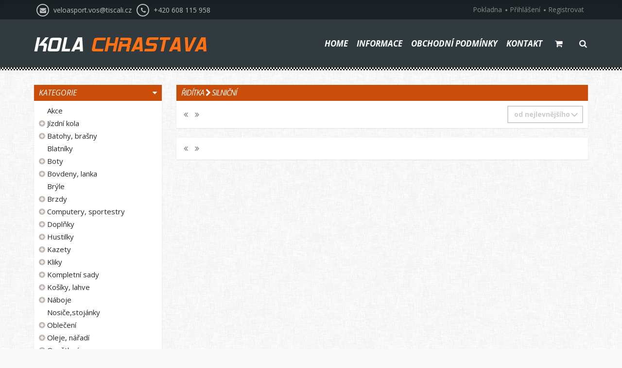

--- FILE ---
content_type: text/html
request_url: https://www.kolachrastava.cz/eshop/riditka/silnicni
body_size: 6179
content:
<!DOCTYPE html>
<html lang="cs">
<head>
	<meta http-equiv="Content-Type" content="text/html; charset=utf-8"/>
	<meta name="viewport" content="width=device-width, initial-scale=1.0"/>
	<title>Řidítka > silniční | Kola Chrastava</title>
	<meta name="description" content="Eshop"/>
	<meta name="keywords" content="kola prodej,kola eshop,cyklo,eshop,eshop,Řidítka,silniční"/>
	<meta name="author" content="rubix.cz"/>
	<meta name="robots" content="index, follow"/>
	<link rel="apple-touch-icon" sizes="180x180" href="/img/ico/apple-touch-icon.png"/>
	<link rel="icon" type="image/png" href="/img/ico/favicon-32x32.png" sizes="32x32"/>
	<link rel="icon" type="image/png" href="/img/ico/favicon-16x16.png" sizes="16x16"/>
	<link rel="manifest" href="/img/ico/manifest.json"/>
	<link rel="mask-icon" href="/img/ico/safari-pinned-tab.svg"/>
	<link rel="shortcut icon" href="/img/ico/favicon.ico?v=3.01"/>
	<meta name="msapplication-config" content="/img/ico/browserconfig.xml"/>
	<meta name="theme-color" content="#ffffff"/>
	<link href="https://fonts.googleapis.com/css?family=Open+Sans:400,400i,700,700i,800&amp;subset=latin-ext" rel="stylesheet" />
	<link href="https://fonts.googleapis.com/css?family=Open+Sans+Condensed:300,700&amp;subset=latin-ext" rel="stylesheet" />
	<link href="/css/bootstrap.min.css" rel="stylesheet" type="text/css"/>
	<link href="https://code.jquery.com/ui/1.11.1/themes/smoothness/jquery-ui.css" rel="stylesheet" type="text/css"/>
	<link href="/css/font-awesome.min.css" rel="stylesheet" type="text/css"/>
	<link href="/css/dragtable.css" rel="stylesheet" type="text/css"/>
	<link href="/css/owl.carousel.css" rel="stylesheet" type="text/css"/>
	<link href="/css/animate.css" rel="stylesheet" type="text/css"/>
	<link href="/css/magnific-popup.css" rel="stylesheet" type="text/css"/>
	<link href="/css/custom.css?v=3.01" rel="stylesheet" type="text/css"/>
	<link href="/css/addon.css?v=3.01" rel="stylesheet" type="text/css"/>
		<!--[if lt IE 9]>
	<script src="https://oss.maxcdn.com/libs/html5shiv/3.7.0/html5shiv.js"></script>
	<script src="https://oss.maxcdn.com/libs/respond.js/1.3.0/respond.min.js"></script>
	<![endif]-->
</head>
<body>
<div id="ajax-loader"></div>
<div id="scrolltop" class="hidden-xs"><i class="fa fa-angle-up"></i></div>
<div id="page-wrapper"> <!-- PAGE - START -->
	<!-- ==========================
    	HEADER - START 
    =========================== -->
	<div class="top-header hidden-xs">
		<div class="container">
			<div class="row">
				<div class="col-sm-6"><ul class="list-inline contacts"><li><i class="fa fa-envelope"></i> <a href="mailto:veloasport.vos@tiscali.cz">veloasport.vos@tiscali.cz</a></li><li><i class="fa fa-phone"></i> +420 608 115 958</li></ul></div><div class="col-sm-6 text-right"><ul class="list-inline links"><li><a href="/pokladna">Pokladna</a></li><li><a href="javascript:" onclick="eshop_login_dialog(false)">Přihlášení</a></li><li><a href="/registrace">Registrovat</a></li></ul></div>			</div>
		</div>
	</div>
	<header class="navbar navbar-default navbar-static-top">
		<div class="container">
			<div class="navbar-header">
				<h1><span>Kola Chrastava</span><a href="/" class="navbar-brand"><img src="/img/logo.png" alt="Logo"/></a></h1>
				<button type="button" class="navbar-toggle" data-toggle="collapse" data-target=".navbar-collapse"><i
						class="fa fa-bars"></i></button>
			</div>
			<div class="navbar-collapse collapse">
				<p class="navbar-text hidden-xs hidden-sm"></p>
				<ul class="nav navbar-nav navbar-right">
					<li><a href="/" class=" first" title="Úvodní stránka">Home</a></li><li><a href="/informace" class="" title="">Informace</a></li><li><a href="/obchodni-podminky" class="" title="">Obchodní podmínky</a></li><li><a href="/kontakt" class=" last" title="Kontaktní informace">Kontakt</a></li>
					<li class="dropdown navbar-cart hidden-xs">
						<a href="#" class="dropdown-toggle" data-toggle="dropdown" data-hover="dropdown" data-delay="300"
						   data-close-others="true"><i class="fa fa-shopping-cart"></i></a>
						<ul class="dropdown-menu" id="cart-drop">
							<li class="empty">Váš košík je prázdný.</li>						</ul>
					</li>
					<li class="dropdown navbar-search hidden-xs">
						<a href="#" class="dropdown-toggle" data-toggle="dropdown"><i class="fa fa-search"></i></a>
						<ul class="dropdown-menu">
							<li>
								<form action="/hledani" method="post">
									<div class="input-group input-group-lg">
										<input type="text" name="search" class="form-control" placeholder="Vyhledat ...">
                    <span class="input-group-btn">
                        <button class="btn btn-primary" type="button">Najít</button>
                    </span>
									</div>
								</form>
							</li>
						</ul>
					</li>
				</ul>
			</div>
		</div>
	</header>
	<!-- ==========================
		HEADER - END
	=========================== -->

	
	<section class="content products">
	<div class="container">
		<h2 class="hidden">Produkty</h2>
		<div class="row">
			<div class="col-sm-3">
				<aside class="sidebar"><div class="widget widget-cats"><h3><a role="button" data-toggle="collapse" href="#widget-cats-collapse" aria-expanded="true" aria-controls="widget-cats-collapse">Kategorie</a></h3><div class="collapse in" id="widget-cats-collapse" aria-expanded="true" role="tabpanel"><div class="widget-body"><ul><li class=" special"><label><i class="fa fa-plus-circle single"></i><a href="/eshop/akce">Akce</a></label></li><li class=""><label class="tree-toggler nav-header"><i class="fa fa-plus-circle"></i><a href="/eshop/jizdni-kola">Jízdní kola</a></label><ul class="tree" style="display:none;"><li class=""><label class="tree-toggler nav-header"><i class="fa fa-plus-circle"></i><a href="/eshop/jizdni-kola/celoodpruzena-26">celoodpružená 26</a></label><ul class="tree" style="display:none;"><li class=""><label><i class="fa fa-plus-circle single"></i><a href="/eshop/jizdni-kola/celoodpruzena-26/author">Author</a></label></li><li class=""><label><i class="fa fa-plus-circle single"></i><a href="/eshop/jizdni-kola/celoodpruzena-26/kellys">Kellys</a></label></li></ul></li><li class=""><label class="tree-toggler nav-header"><i class="fa fa-plus-circle"></i><a href="/eshop/jizdni-kola/celoodpruzena-27-5">celoodpružená 27,5"</a></label><ul class="tree" style="display:none;"><li class=""><label><i class="fa fa-plus-circle single"></i><a href="/eshop/jizdni-kola/celoodpruzena-27-5/author">Author</a></label></li><li class=""><label><i class="fa fa-plus-circle single"></i><a href="/eshop/jizdni-kola/celoodpruzena-27-5/kellys">Kellys</a></label></li></ul></li><li class=""><label class="tree-toggler nav-header"><i class="fa fa-plus-circle"></i><a href="/eshop/jizdni-kola/celoodpruzena-29">celoodpružená 29"</a></label><ul class="tree" style="display:none;"><li class=""><label><i class="fa fa-plus-circle single"></i><a href="/eshop/jizdni-kola/celoodpruzena-29/author">Author</a></label></li><li class=""><label><i class="fa fa-plus-circle single"></i><a href="/eshop/jizdni-kola/celoodpruzena-29/kellys">Kellys</a></label></li></ul></li><li class=""><label class="tree-toggler nav-header"><i class="fa fa-plus-circle"></i><a href="/eshop/jizdni-kola/cestovni">cestovní</a></label><ul class="tree" style="display:none;"><li class=""><label><i class="fa fa-plus-circle single"></i><a href="/eshop/jizdni-kola/cestovni/author">Author</a></label></li><li class=""><label><i class="fa fa-plus-circle single"></i><a href="/eshop/jizdni-kola/cestovni/kellys">Kellys</a></label></li></ul></li><li class=""><label class="tree-toggler nav-header"><i class="fa fa-plus-circle"></i><a href="/eshop/jizdni-kola/detska">dětská</a></label><ul class="tree" style="display:none;"><li class=""><label><i class="fa fa-plus-circle single"></i><a href="/eshop/jizdni-kola/detska/author">Author</a></label></li><li class=""><label><i class="fa fa-plus-circle single"></i><a href="/eshop/jizdni-kola/detska/kellys">Kellys</a></label></li><li class=""><label><i class="fa fa-plus-circle single"></i><a href="/eshop/jizdni-kola/detska/ostatni">ostatní</a></label></li></ul></li><li class=""><label class="tree-toggler nav-header"><i class="fa fa-plus-circle"></i><a href="/eshop/jizdni-kola/horska-26">horská 26"</a></label><ul class="tree" style="display:none;"><li class=""><label><i class="fa fa-plus-circle single"></i><a href="/eshop/jizdni-kola/horska-26/author">Author</a></label></li><li class=""><label><i class="fa fa-plus-circle single"></i><a href="/eshop/jizdni-kola/horska-26/kellys">Kellys</a></label></li></ul></li><li class=""><label class="tree-toggler nav-header"><i class="fa fa-plus-circle"></i><a href="/eshop/jizdni-kola/horska-27-5">horská 27,5"</a></label><ul class="tree" style="display:none;"><li class=""><label><i class="fa fa-plus-circle single"></i><a href="/eshop/jizdni-kola/horska-27-5/author">Author</a></label></li><li class=""><label><i class="fa fa-plus-circle single"></i><a href="/eshop/jizdni-kola/horska-27-5/kellys">Kellys</a></label></li></ul></li><li class=""><label class="tree-toggler nav-header"><i class="fa fa-plus-circle"></i><a href="/eshop/jizdni-kola/horska-29">horská 29"</a></label><ul class="tree" style="display:none;"><li class=""><label><i class="fa fa-plus-circle single"></i><a href="/eshop/jizdni-kola/horska-29/author">Author</a></label></li><li class=""><label><i class="fa fa-plus-circle single"></i><a href="/eshop/jizdni-kola/horska-29/kellys">Kellys</a></label></li></ul></li><li class=""><label class="tree-toggler nav-header"><i class="fa fa-plus-circle"></i><a href="/eshop/jizdni-kola/horska-damska">horská dámská</a></label><ul class="tree" style="display:none;"><li class=""><label><i class="fa fa-plus-circle single"></i><a href="/eshop/jizdni-kola/horska-damska/author">Author</a></label></li><li class=""><label><i class="fa fa-plus-circle single"></i><a href="/eshop/jizdni-kola/horska-damska/kellys">Kellys</a></label></li></ul></li><li class=""><label class="tree-toggler nav-header"><i class="fa fa-plus-circle"></i><a href="/eshop/jizdni-kola/krosova">krosová</a></label><ul class="tree" style="display:none;"><li class=""><label><i class="fa fa-plus-circle single"></i><a href="/eshop/jizdni-kola/krosova/author">Author</a></label></li><li class=""><label><i class="fa fa-plus-circle single"></i><a href="/eshop/jizdni-kola/krosova/kellys">Kellys</a></label></li></ul></li><li class=""><label class="tree-toggler nav-header"><i class="fa fa-plus-circle"></i><a href="/eshop/jizdni-kola/krosova-damska">krosová dámská</a></label><ul class="tree" style="display:none;"><li class=""><label><i class="fa fa-plus-circle single"></i><a href="/eshop/jizdni-kola/krosova-damska/author">Author</a></label></li><li class=""><label><i class="fa fa-plus-circle single"></i><a href="/eshop/jizdni-kola/krosova-damska/kellys">Kellys</a></label></li></ul></li><li class=""><label class="tree-toggler nav-header"><i class="fa fa-plus-circle"></i><a href="/eshop/jizdni-kola/silnicni">silniční</a></label><ul class="tree" style="display:none;"><li class=""><label><i class="fa fa-plus-circle single"></i><a href="/eshop/jizdni-kola/silnicni/author">Author</a></label></li><li class=""><label><i class="fa fa-plus-circle single"></i><a href="/eshop/jizdni-kola/silnicni/kellys">Kellys</a></label></li></ul></li><li class=""><label><i class="fa fa-plus-circle single"></i><a href="/eshop/jizdni-kola/stavena">stavěná</a></label></li><li class=""><label><i class="fa fa-plus-circle single"></i><a href="/eshop/jizdni-kola/odrazedla-kolobezky">odrážedla, koloběžky</a></label></li></ul></li><li class=""><label class="tree-toggler nav-header"><i class="fa fa-plus-circle"></i><a href="/eshop/batohy-brasny">Batohy, brašny</a></label><ul class="tree" style="display:none;"><li class=""><label><i class="fa fa-plus-circle single"></i><a href="/eshop/batohy-brasny/batohy">batohy</a></label></li><li class=""><label><i class="fa fa-plus-circle single"></i><a href="/eshop/batohy-brasny/brasny-na-nosice">brašny na nosiče</a></label></li><li class=""><label><i class="fa fa-plus-circle single"></i><a href="/eshop/batohy-brasny/brasny-na-riditka">brašny na řidítka</a></label></li><li class=""><label><i class="fa fa-plus-circle single"></i><a href="/eshop/batohy-brasny/brasny-podsedlove">brašny podsedlové</a></label></li><li class=""><label><i class="fa fa-plus-circle single"></i><a href="/eshop/batohy-brasny/brasny-ramove">brašny rámové</a></label></li><li class=""><label><i class="fa fa-plus-circle single"></i><a href="/eshop/batohy-brasny/vaky">vaky</a></label></li></ul></li><li class=""><label><i class="fa fa-plus-circle single"></i><a href="/eshop/blatniky">Blatníky</a></label></li><li class=""><label class="tree-toggler nav-header"><i class="fa fa-plus-circle"></i><a href="/eshop/boty">Boty</a></label><ul class="tree" style="display:none;"><li class=""><label><i class="fa fa-plus-circle single"></i><a href="/eshop/boty/mtb">MTB</a></label></li><li class=""><label><i class="fa fa-plus-circle single"></i><a href="/eshop/boty/navleky">návleky</a></label></li><li class=""><label><i class="fa fa-plus-circle single"></i><a href="/eshop/boty/silnicni">silniční</a></label></li></ul></li><li class=""><label class="tree-toggler nav-header"><i class="fa fa-plus-circle"></i><a href="/eshop/bovdeny-lanka">Bovdeny, lanka</a></label><ul class="tree" style="display:none;"><li class=""><label><i class="fa fa-plus-circle single"></i><a href="/eshop/bovdeny-lanka/bovdeny">bovdeny</a></label></li><li class=""><label><i class="fa fa-plus-circle single"></i><a href="/eshop/bovdeny-lanka/koncovky-drobne-dily">koncovky, drobné díly</a></label></li><li class=""><label><i class="fa fa-plus-circle single"></i><a href="/eshop/bovdeny-lanka/lanka">lanka</a></label></li></ul></li><li class=""><label><i class="fa fa-plus-circle single"></i><a href="/eshop/bryle">Brýle</a></label></li><li class=""><label class="tree-toggler nav-header"><i class="fa fa-plus-circle"></i><a href="/eshop/brzdy">Brzdy</a></label><ul class="tree" style="display:none;"><li class=""><label><i class="fa fa-plus-circle single"></i><a href="/eshop/brzdy/brzdove-desticky">brzdové destičky</a></label></li><li class=""><label><i class="fa fa-plus-circle single"></i><a href="/eshop/brzdy/brzdove-kotouce-dily">brzdové kotouče + díly</a></label></li><li class=""><label><i class="fa fa-plus-circle single"></i><a href="/eshop/brzdy/brzdove-spaliky">brzdové špalíky</a></label></li><li class=""><label><i class="fa fa-plus-circle single"></i><a href="/eshop/brzdy/brzdy-mtb">brzdy MTB</a></label></li><li class=""><label><i class="fa fa-plus-circle single"></i><a href="/eshop/brzdy/brzdy-silnicni">brzdy silniční</a></label></li></ul></li><li class=""><label class="tree-toggler nav-header"><i class="fa fa-plus-circle"></i><a href="/eshop/computery-sportestry">Computery, sportestry</a></label><ul class="tree" style="display:none;"><li class=""><label><i class="fa fa-plus-circle single"></i><a href="/eshop/computery-sportestry/computery">computery</a></label></li><li class=""><label><i class="fa fa-plus-circle single"></i><a href="/eshop/computery-sportestry/prislusenstvi">příslušenství</a></label></li><li class=""><label><i class="fa fa-plus-circle single"></i><a href="/eshop/computery-sportestry/sportestry">sportestry</a></label></li></ul></li><li class=""><label class="tree-toggler nav-header"><i class="fa fa-plus-circle"></i><a href="/eshop/doplnky">Doplňky</a></label><ul class="tree" style="display:none;"><li class=""><label><i class="fa fa-plus-circle single"></i><a href="/eshop/doplnky/lepeni">lepení</a></label></li><li class=""><label><i class="fa fa-plus-circle single"></i><a href="/eshop/doplnky/nahradni-dily">náhradní díly</a></label></li></ul></li><li class=""><label class="tree-toggler nav-header"><i class="fa fa-plus-circle"></i><a href="/eshop/hustilky">Hustilky</a></label><ul class="tree" style="display:none;"><li class=""><label><i class="fa fa-plus-circle single"></i><a href="/eshop/hustilky/hustilky-male">hustilky malé</a></label></li><li class=""><label><i class="fa fa-plus-circle single"></i><a href="/eshop/hustilky/hustilky-nozni">hustilky velké</a></label></li><li class=""><label><i class="fa fa-plus-circle single"></i><a href="/eshop/hustilky/hustilky-odpruzenych-vidlic">hustilky odpružených vidlic</a></label></li><li class=""><label><i class="fa fa-plus-circle single"></i><a href="/eshop/hustilky/prislusenstvi">příslušenství</a></label></li></ul></li><li class=""><label class="tree-toggler nav-header"><i class="fa fa-plus-circle"></i><a href="/eshop/kazety">Kazety</a></label><ul class="tree" style="display:none;"><li class=""><label><i class="fa fa-plus-circle single"></i><a href="/eshop/kazety/mtb">MTB</a></label></li><li class=""><label><i class="fa fa-plus-circle single"></i><a href="/eshop/kazety/silnicni">silniční</a></label></li></ul></li><li class=""><label class="tree-toggler nav-header"><i class="fa fa-plus-circle"></i><a href="/eshop/kliky">Kliky</a></label><ul class="tree" style="display:none;"><li class=""><label><i class="fa fa-plus-circle single"></i><a href="/eshop/kliky/kliky-mtb">kliky MTB</a></label></li><li class=""><label><i class="fa fa-plus-circle single"></i><a href="/eshop/kliky/kliky-silnicni">kliky silniční</a></label></li><li class=""><label><i class="fa fa-plus-circle single"></i><a href="/eshop/kliky/prevodniky">převodníky</a></label></li></ul></li><li class=""><label class="tree-toggler nav-header"><i class="fa fa-plus-circle"></i><a href="/eshop/kompletni-sady">Kompletní sady</a></label><ul class="tree" style="display:none;"><li class=""><label><i class="fa fa-plus-circle single"></i><a href="/eshop/kompletni-sady/mtb">MTB</a></label></li><li class=""><label><i class="fa fa-plus-circle single"></i><a href="/eshop/kompletni-sady/silnicni">silniční</a></label></li></ul></li><li class=""><label class="tree-toggler nav-header"><i class="fa fa-plus-circle"></i><a href="/eshop/kosiky-lahve">Košíky, lahve</a></label><ul class="tree" style="display:none;"><li class=""><label><i class="fa fa-plus-circle single"></i><a href="/eshop/kosiky-lahve/kosiky">košíky</a></label></li><li class=""><label><i class="fa fa-plus-circle single"></i><a href="/eshop/kosiky-lahve/lahve">lahve</a></label></li></ul></li><li class=""><label class="tree-toggler nav-header"><i class="fa fa-plus-circle"></i><a href="/eshop/naboje">Náboje</a></label><ul class="tree" style="display:none;"><li class=""><label><i class="fa fa-plus-circle single"></i><a href="/eshop/naboje/konusy-dily">konusy, díly</a></label></li><li class=""><label><i class="fa fa-plus-circle single"></i><a href="/eshop/naboje/mtb">MTB</a></label></li><li class=""><label><i class="fa fa-plus-circle single"></i><a href="/eshop/naboje/silnicni">silniční</a></label></li></ul></li><li class=""><label><i class="fa fa-plus-circle single"></i><a href="/eshop/nosice">Nosiče,stojánky</a></label></li><li class=""><label class="tree-toggler nav-header"><i class="fa fa-plus-circle"></i><a href="/eshop/obleceni">Oblečení</a></label><ul class="tree" style="display:none;"><li class=""><label><i class="fa fa-plus-circle single"></i><a href="/eshop/obleceni/bundy">bundy</a></label></li><li class=""><label><i class="fa fa-plus-circle single"></i><a href="/eshop/obleceni/kalhoty">kalhoty</a></label></li><li class=""><label><i class="fa fa-plus-circle single"></i><a href="/eshop/obleceni/dresy">dresy</a></label></li><li class=""><label><i class="fa fa-plus-circle single"></i><a href="/eshop/obleceni/navleky">návleky</a></label></li><li class=""><label><i class="fa fa-plus-circle single"></i><a href="/eshop/obleceni/plastenky">pláštěnky</a></label></li><li class=""><label><i class="fa fa-plus-circle single"></i><a href="/eshop/obleceni/ponozky">ponožky</a></label></li><li class=""><label><i class="fa fa-plus-circle single"></i><a href="/eshop/obleceni/rukavice">rukavice</a></label></li></ul></li><li class=""><label class="tree-toggler nav-header"><i class="fa fa-plus-circle"></i><a href="/eshop/oleje-naradi">Oleje, nářadí</a></label><ul class="tree" style="display:none;"><li class=""><label><i class="fa fa-plus-circle single"></i><a href="/eshop/oleje-naradi/multi-klice">multi-klíče</a></label></li><li class=""><label><i class="fa fa-plus-circle single"></i><a href="/eshop/oleje-naradi/naradi">nářadí</a></label></li><li class=""><label><i class="fa fa-plus-circle single"></i><a href="/eshop/oleje-naradi/oleje-cistice">oleje, čističe</a></label></li></ul></li><li class=""><label class="tree-toggler nav-header"><i class="fa fa-plus-circle"></i><a href="/eshop/osvetleni">Osvětlení</a></label><ul class="tree" style="display:none;"><li class=""><label><i class="fa fa-plus-circle single"></i><a href="/eshop/osvetleni/dily">díly</a></label></li><li class=""><label><i class="fa fa-plus-circle single"></i><a href="/eshop/osvetleni/predni">přední</a></label></li><li class=""><label><i class="fa fa-plus-circle single"></i><a href="/eshop/osvetleni/sady">sady</a></label></li><li class=""><label><i class="fa fa-plus-circle single"></i><a href="/eshop/osvetleni/zadni">zadní</a></label></li></ul></li><li class=""><label><i class="fa fa-plus-circle single"></i><a href="/eshop/osy">Osy</a></label></li><li class=""><label class="tree-toggler nav-header"><i class="fa fa-plus-circle"></i><a href="/eshop/pedaly">Pedály</a></label><ul class="tree" style="display:none;"><li class=""><label><i class="fa fa-plus-circle single"></i><a href="/eshop/pedaly/mtb">MTB</a></label></li><li class=""><label><i class="fa fa-plus-circle single"></i><a href="/eshop/pedaly/nahradni-kufry">náhradní kufry</a></label></li><li class=""><label><i class="fa fa-plus-circle single"></i><a href="/eshop/pedaly/silnicni">silniční</a></label></li></ul></li><li class=""><label class="tree-toggler nav-header"><i class="fa fa-plus-circle"></i><a href="/eshop/plaste-duse">Pláště, duše</a></label><ul class="tree" style="display:none;"><li class=""><label><i class="fa fa-plus-circle single"></i><a href="/eshop/plaste-duse/duse">duše</a></label></li><li class=""><label><i class="fa fa-plus-circle single"></i><a href="/eshop/plaste-duse/mtb-26">MTB 26"</a></label></li><li class=""><label><i class="fa fa-plus-circle single"></i><a href="/eshop/plaste-duse/mtb-27-5">MTB 27,5"</a></label></li><li class=""><label><i class="fa fa-plus-circle single"></i><a href="/eshop/plaste-duse/mtb-29">MTB 29"</a></label></li><li class=""><label><i class="fa fa-plus-circle single"></i><a href="/eshop/plaste-duse/silnicni">silniční</a></label></li><li class=""><label><i class="fa fa-plus-circle single"></i><a href="/eshop/plaste-duse/trek">trek</a></label></li><li class=""><label><i class="fa fa-plus-circle single"></i><a href="/eshop/plaste-duse/detska-kola">dětská kola</a></label></li></ul></li><li class=""><label><i class="fa fa-plus-circle single"></i><a href="/eshop/predstavce">Představce</a></label></li><li class=""><label class="tree-toggler nav-header"><i class="fa fa-plus-circle"></i><a href="/eshop/prehazovacky">Přehazovačky</a></label><ul class="tree" style="display:none;"><li class=""><label><i class="fa fa-plus-circle single"></i><a href="/eshop/prehazovacky/dily">díly</a></label></li><li class=""><label><i class="fa fa-plus-circle single"></i><a href="/eshop/prehazovacky/mtb">MTB</a></label></li><li class=""><label><i class="fa fa-plus-circle single"></i><a href="/eshop/prehazovacky/silnicni">silniční</a></label></li></ul></li><li class=""><label class="tree-toggler nav-header"><i class="fa fa-plus-circle"></i><a href="/eshop/presmykace">Přesmykače</a></label><ul class="tree" style="display:none;"><li class=""><label><i class="fa fa-plus-circle single"></i><a href="/eshop/presmykace/mtb">MTB</a></label></li><li class=""><label><i class="fa fa-plus-circle single"></i><a href="/eshop/presmykace/silnicni">silniční</a></label></li></ul></li><li class=""><label class="tree-toggler nav-header"><i class="fa fa-plus-circle"></i><a href="/eshop/prilby">Přilby</a></label><ul class="tree" style="display:none;"><li class=""><label><i class="fa fa-plus-circle single"></i><a href="/eshop/prilby/detske">dětské</a></label></li><li class=""><label><i class="fa fa-plus-circle single"></i><a href="/eshop/prilby/dospele">dospělé</a></label></li></ul></li><li class=""><label class="tree-toggler nav-header"><i class="fa fa-plus-circle"></i><a href="/eshop/radici-a-brzdove-paky">Řadící a brzdové páky</a></label><ul class="tree" style="display:none;"><li class=""><label><i class="fa fa-plus-circle single"></i><a href="/eshop/radici-a-brzdove-paky/mtb">MTB</a></label></li><li class=""><label><i class="fa fa-plus-circle single"></i><a href="/eshop/radici-a-brzdove-paky/silnicni">silniční</a></label></li></ul></li><li class=""><label class="tree-toggler nav-header"><i class="fa fa-plus-circle"></i><a href="/eshop/ramy">Rámy</a></label><ul class="tree" style="display:none;"><li class=""><label><i class="fa fa-plus-circle single"></i><a href="/eshop/ramy/dily">díly</a></label></li><li class=""><label><i class="fa fa-plus-circle single"></i><a href="/eshop/ramy/mtb">MTB</a></label></li><li class=""><label><i class="fa fa-plus-circle single"></i><a href="/eshop/ramy/silnicni">silniční</a></label></li></ul></li><li class=""><label><i class="fa fa-plus-circle single"></i><a href="/eshop/retezy">Řetězy</a></label></li><li class=""><label class="tree-toggler nav-header"><i class="fa fa-minus-circle"></i><a href="/eshop/riditka">Řidítka</a></label><ul class="tree" style=""><li class=""><label><i class="fa fa-plus-circle single"></i><a href="/eshop/riditka/mtb">MTB</a></label></li><li class="current"><label><i class="fa fa-plus-circle single"></i><a href="/eshop/riditka/silnicni">silniční</a></label></li></ul></li><li class=""><label class="tree-toggler nav-header"><i class="fa fa-plus-circle"></i><a href="/eshop/rohy-gripy-omotavky">Rohy, gripy, omotávky</a></label><ul class="tree" style="display:none;"><li class=""><label><i class="fa fa-plus-circle single"></i><a href="/eshop/rohy-gripy-omotavky/gripy">gripy</a></label></li><li class=""><label><i class="fa fa-plus-circle single"></i><a href="/eshop/rohy-gripy-omotavky/omotavky">omotávky</a></label></li><li class=""><label><i class="fa fa-plus-circle single"></i><a href="/eshop/rohy-gripy-omotavky/rohy">rohy</a></label></li></ul></li><li class=""><label><i class="fa fa-plus-circle single"></i><a href="/eshop/sedla">Sedla</a></label></li><li class=""><label class="tree-toggler nav-header"><i class="fa fa-plus-circle"></i><a href="/eshop/sedlovky-objimky">Sedlovky, objímky</a></label><ul class="tree" style="display:none;"><li class=""><label><i class="fa fa-plus-circle single"></i><a href="/eshop/sedlovky-objimky/sedlove-objimky">sedlové objímky</a></label></li><li class=""><label><i class="fa fa-plus-circle single"></i><a href="/eshop/sedlovky-objimky/sedlovky">sedlovky</a></label></li></ul></li><li class=""><label class="tree-toggler nav-header"><i class="fa fa-plus-circle"></i><a href="/eshop/vidlice">Vidlice</a></label><ul class="tree" style="display:none;"><li class=""><label><i class="fa fa-plus-circle single"></i><a href="/eshop/vidlice/dily">díly</a></label></li><li class=""><label><i class="fa fa-plus-circle single"></i><a href="/eshop/vidlice/vidlice-odpruzene-24">vidlice odpružené 24“</a></label></li><li class=""><label><i class="fa fa-plus-circle single"></i><a href="/eshop/vidlice/vidlice-odpruzene-26">vidlice odpružené 26“</a></label></li><li class=""><label><i class="fa fa-plus-circle single"></i><a href="/eshop/vidlice/vidlice-odpruzene-27-5">vidlice odpružené 27,5"</a></label></li><li class=""><label><i class="fa fa-plus-circle single"></i><a href="/eshop/vidlice/vidlice-odpruzene-28">vidlice odpružené 28“</a></label></li><li class=""><label><i class="fa fa-plus-circle single"></i><a href="/eshop/vidlice/vidlice-odpruzene-29">vidlice odpružené 29"</a></label></li><li class=""><label><i class="fa fa-plus-circle single"></i><a href="/eshop/vidlice/vidlice-pevne">vidlice pevné</a></label></li></ul></li><li class=""><label><i class="fa fa-plus-circle single"></i><a href="/eshop/vyziva">Výživa</a></label></li><li class=""><label><i class="fa fa-plus-circle single"></i><a href="/eshop/zamky">Zámky</a></label></li><li class=""><label class="tree-toggler nav-header"><i class="fa fa-plus-circle"></i><a href="/eshop/zapletena-kola">Zapletená kola</a></label><ul class="tree" style="display:none;"><li class=""><label><i class="fa fa-plus-circle single"></i><a href="/eshop/zapletena-kola/mtb">MTB</a></label></li><li class=""><label><i class="fa fa-plus-circle single"></i><a href="/eshop/zapletena-kola/rafky">ráfky</a></label></li><li class=""><label><i class="fa fa-plus-circle single"></i><a href="/eshop/zapletena-kola/silnicni">silniční</a></label></li></ul></li><li class=""><label><i class="fa fa-plus-circle single"></i><a href="/eshop/bazar">Bazar</a></label></li></ul></div></div></div><div class="widget widget-hot"><h3><a role="button" data-toggle="collapse" href="#widget-hot-collapse" aria-expanded="true" aria-controls="widget-hot-collapse">Akce</a></h3><div class="collapse in" id="widget-hot-collapse" aria-expanded="true" role="tabpanel"><div class="widget-body"><div class="sidebar-carousel" class="nav-inside"><div class="product-block"><article class="product-item"><div class="row"><div class="col-sm-3"><div class="product-overlay"><a href="/produkt/kross-level-7-0-2023" class="product-permalink"></a><img src="/content/products/images/thumbs2/_vyr_3637_KROSSLevel70bluered.jpg" class="img-responsive" alt="" /></div></div><div class="col-sm-9">
						<div class="product-body">
									<h4><a href="/produkt/kross-level-7-0-2023">KROSS LEVEL 7.0 2023</a></h4>
									<div class="product-labels">
											<!--<span class="label label-info">new</span>-->
											<span class="label label-danger">-44%</span>
									</div>
									
									<div class="stock yes">skladem</div>
									<div class="price">
											<ins><span class="amount">20 990,00 Kč</span></ins>
									</div>

									<div class="buttons">
											<a href="/produkt/kross-level-7-0-2023" class="btn btn-primary btn-sm add-to-cart"><i class="fa fa-shopping-cart"></i>&nbsp;Koupit</a>
									</div>
							</div>
					</div></div></article></div><div class="product-block"><article class="product-item"><div class="row"><div class="col-sm-3"><div class="product-overlay"><a href="/produkt/kross-trans-1-0-black-grey-glossy-2021" class="product-permalink"></a><img src="/content/products/images/thumbs2/trans_1_0_black_grey_glossy_D.jpg" class="img-responsive" alt="" /></div></div><div class="col-sm-9">
						<div class="product-body">
									<h4><a href="/produkt/kross-trans-1-0-black-grey-glossy-2021">Kross TRANS 1.0 black / grey glossy 2023</a></h4>
									<div class="product-labels">
											<!--<span class="label label-info">new</span>-->
											<span class="label label-danger">-29%</span>
									</div>
									
									<div class="stock yes">skladem</div>
									<div class="price">
											<ins><span class="amount">7 990,00 Kč</span></ins>
									</div>

									<div class="buttons">
											<a href="/produkt/kross-trans-1-0-black-grey-glossy-2021" class="btn btn-primary btn-sm add-to-cart"><i class="fa fa-shopping-cart"></i>&nbsp;Koupit</a>
									</div>
							</div>
					</div></div></article></div><div class="product-block"><article class="product-item"><div class="row"><div class="col-sm-3"><div class="product-overlay"><a href="/produkt/a-matrix-24-stribrna-matna-cerna-matna-2023" class="product-permalink"></a><img src="/content/products/images/thumbs2/42943011_amatrix_24_b_n.jpg" class="img-responsive" alt="" /></div></div><div class="col-sm-9">
						<div class="product-body">
									<h4><a href="/produkt/a-matrix-24-stribrna-matna-cerna-matna-2023">A-Matrix 24 stříbrná-matná/černá matná 2024</a></h4>
									<div class="product-labels">
											<!--<span class="label label-info">new</span>-->
											<span class="label label-danger">-22%</span>
									</div>
									
									<div class="stock yes">skladem</div>
									<div class="price">
											<ins><span class="amount">8 590,00 Kč</span></ins>
									</div>

									<div class="buttons">
											<a href="/produkt/a-matrix-24-stribrna-matna-cerna-matna-2023" class="btn btn-primary btn-sm add-to-cart"><i class="fa fa-shopping-cart"></i>&nbsp;Koupit</a>
									</div>
							</div>
					</div></div></article></div><div class="product-block"><article class="product-item"><div class="row"><div class="col-sm-3"><div class="product-overlay"><a href="/produkt/solution-29-oranzova-cerna-2021" class="product-permalink"></a><img src="/content/products/images/thumbs2/42934402_solution_29_a.jpg" class="img-responsive" alt="" /></div></div><div class="col-sm-9">
						<div class="product-body">
									<h4><a href="/produkt/solution-29-oranzova-cerna-2021">Solution 29 oranžová/černá 2024</a></h4>
									<div class="product-labels">
											<!--<span class="label label-info">new</span>-->
											<span class="label label-danger">-35%</span>
									</div>
									
									<div class="stock yes">skladem</div>
									<div class="price">
											<ins><span class="amount">12 990,00 Kč</span></ins>
									</div>

									<div class="buttons">
											<a href="/produkt/solution-29-oranzova-cerna-2021" class="btn btn-primary btn-sm add-to-cart"><i class="fa fa-shopping-cart"></i>&nbsp;Koupit</a>
									</div>
							</div>
					</div></div></article></div><div class="product-block"><article class="product-item"><div class="row"><div class="col-sm-3"><div class="product-overlay"><a href="/produkt/sedlo-san-marco-monza-wide-cerne" class="product-permalink"></a><img src="/content/products/images/thumbs2/sedlomonza.jpg" class="img-responsive" alt="" /></div></div><div class="col-sm-9">
						<div class="product-body">
									<h4><a href="/produkt/sedlo-san-marco-monza-wide-cerne">sedlo San Marco Monza Wide černé</a></h4>
									<div class="product-labels">
											<!--<span class="label label-info">new</span>-->
											<span class="label label-danger">-49%</span>
									</div>
									
									<div class="stock yes">skladem</div>
									<div class="price">
											<ins><span class="amount">199,00 Kč</span></ins>
									</div>

									<div class="buttons">
											<a href="/produkt/sedlo-san-marco-monza-wide-cerne" class="btn btn-primary btn-sm add-to-cart"><i class="fa fa-shopping-cart"></i>&nbsp;Koupit</a>
									</div>
							</div>
					</div></div></article></div></div></div></div></div><div class="widget widget-new"><h3><a role="button" data-toggle="collapse" href="#widget-new-collapse" aria-expanded="true" aria-controls="widget-new-collapse">Nové produkty</a></h3><div class="collapse in" id="widget-new-collapse" aria-expanded="true" role="tabpanel"><div class="widget-body"><div class="sidebar-carousel" class="nav-inside"><div class="product-block"><article class="product-item"><div class="row"><div class="col-sm-3"><div class="product-overlay"><a href="/produkt/prilba-impresa-inmold-stribrna-bila" class="product-permalink"></a><img src="/content/products/images/thumbs2/09000922.jpg" class="img-responsive" alt="" /></div></div><div class="col-sm-9">
						<div class="product-body">
									<h4><a href="/produkt/prilba-impresa-inmold-stribrna-bila">Přilba Impresa Inmold stříbrná/bílá</a></h4>
									<div class="product-labels">
											<!--<span class="label label-info">new</span>-->
											
									</div>
									
									<div class="stock yes">skladem</div>
									<div class="price">
											<ins><span class="amount">1 290,00 Kč</span></ins>
									</div>

									<div class="buttons">
											<a href="/produkt/prilba-impresa-inmold-stribrna-bila" class="btn btn-primary btn-sm add-to-cart"><i class="fa fa-shopping-cart"></i>&nbsp;Koupit</a>
									</div>
							</div>
					</div></div></article></div><div class="product-block"><article class="product-item"><div class="row"><div class="col-sm-3"><div class="product-overlay"><a href="/produkt/prilba-impresa-inmold-seda-cerna" class="product-permalink"></a><img src="/content/products/images/thumbs2/09000920.jpg" class="img-responsive" alt="" /></div></div><div class="col-sm-9">
						<div class="product-body">
									<h4><a href="/produkt/prilba-impresa-inmold-seda-cerna">Přilba Impresa Inmold šedá/černá</a></h4>
									<div class="product-labels">
											<!--<span class="label label-info">new</span>-->
											
									</div>
									
									<div class="stock yes">skladem</div>
									<div class="price">
											<ins><span class="amount">1 290,00 Kč</span></ins>
									</div>

									<div class="buttons">
											<a href="/produkt/prilba-impresa-inmold-seda-cerna" class="btn btn-primary btn-sm add-to-cart"><i class="fa fa-shopping-cart"></i>&nbsp;Koupit</a>
									</div>
							</div>
					</div></div></article></div><div class="product-block"><article class="product-item"><div class="row"><div class="col-sm-3"><div class="product-overlay"><a href="/produkt/prilba-vento-inmold-led-usb-stribrna-bila" class="product-permalink"></a><img src="/content/products/images/thumbs2/09000912.jpg" class="img-responsive" alt="" /></div></div><div class="col-sm-9">
						<div class="product-body">
									<h4><a href="/produkt/prilba-vento-inmold-led-usb-stribrna-bila">Přilba Vento InMold LED USB stříbrná/bílá</a></h4>
									<div class="product-labels">
											<!--<span class="label label-info">new</span>-->
											
									</div>
									
									<div class="stock yes">skladem</div>
									<div class="price">
											<ins><span class="amount">1 090,00 Kč</span></ins>
									</div>

									<div class="buttons">
											<a href="/produkt/prilba-vento-inmold-led-usb-stribrna-bila" class="btn btn-primary btn-sm add-to-cart"><i class="fa fa-shopping-cart"></i>&nbsp;Koupit</a>
									</div>
							</div>
					</div></div></article></div><div class="product-block"><article class="product-item"><div class="row"><div class="col-sm-3"><div class="product-overlay"><a href="/produkt/prilba-vento-inmold-led-usb-seda-cerna" class="product-permalink"></a><img src="/content/products/images/thumbs2/09000910.jpg" class="img-responsive" alt="" /></div></div><div class="col-sm-9">
						<div class="product-body">
									<h4><a href="/produkt/prilba-vento-inmold-led-usb-seda-cerna">Přilba Vento InMold LED USB šedá/černá</a></h4>
									<div class="product-labels">
											<!--<span class="label label-info">new</span>-->
											
									</div>
									
									<div class="stock yes">skladem</div>
									<div class="price">
											<ins><span class="amount">1 090,00 Kč</span></ins>
									</div>

									<div class="buttons">
											<a href="/produkt/prilba-vento-inmold-led-usb-seda-cerna" class="btn btn-primary btn-sm add-to-cart"><i class="fa fa-shopping-cart"></i>&nbsp;Koupit</a>
									</div>
							</div>
					</div></div></article></div><div class="product-block"><article class="product-item"><div class="row"><div class="col-sm-3"><div class="product-overlay"><a href="/produkt/prilba-root-inmold-x0-203-cerna-zluta-neonova-matna" class="product-permalink"></a><img src="/content/products/images/thumbs2/09001453_a.jpg" class="img-responsive" alt="" /></div></div><div class="col-sm-9">
						<div class="product-body">
									<h4><a href="/produkt/prilba-root-inmold-x0-203-cerna-zluta-neonova-matna">Přilba Root Inmold X0 203 černá/žlutá-neonová-matná</a></h4>
									<div class="product-labels">
											<!--<span class="label label-info">new</span>-->
											
									</div>
									
									<div class="stock yes">skladem</div>
									<div class="price">
											<ins><span class="amount">795,00 Kč</span></ins>
									</div>

									<div class="buttons">
											<a href="/produkt/prilba-root-inmold-x0-203-cerna-zluta-neonova-matna" class="btn btn-primary btn-sm add-to-cart"><i class="fa fa-shopping-cart"></i>&nbsp;Koupit</a>
									</div>
							</div>
					</div></div></article></div></div></div></div></div></aside>			</div>
			<div class="col-sm-9">
				<div class="products-header">
					<h3><a href="/eshop/riditka">Řidítka</a> <i class="fa fa-chevron-right"></i> <a href="/eshop/riditka/silnicni">silniční</a></h3>
					<div class="row">
						<div class="col-xs-9 col-sm-7">
							<ul class="pagination"><li><a href="?p=1"><i class="fa fa-angle-double-left"></i></a></li><li><a href="?p=0"><i class="fa fa-angle-double-right"></i></a></li></ul>						</div>
						<div class="col-xs-3 col-sm-5">
							<form class="form-inline order-by" method="get" id="product-ordering"
							      action="/eshop/riditka/silnicni">
								<div class="form-group">
									<select class="form-control" name="o"><option value="1">řadit dle názvu</option><option value="2" selected="selected">od nejlevnějšího</option><option value="3">od nejdražšího</option></select>
								</div>
							</form>
						</div>
					</div>
				</div>

				<div class="row grid" id  ="products">
									</div>

				<div class="products-header down">
					<div class="row">
						<div class="col-xs-12">
							<ul class="pagination"><li><a href="?p=1"><i class="fa fa-angle-double-left"></i></a></li><li><a href="?p=0"><i class="fa fa-angle-double-right"></i></a></li></ul>						</div>
					</div>
				</div>

			</div>
		</div>
	</div>
</section>

<div class="mt20"></div>
	<!-- ==========================
		FOOTER - START
	=========================== -->
	<footer class="navbar navbar-default">
		<div class="container">
			<div class="footer-bottom">
				<div class="row">
					<div class="col-sm-6">
						<p class="copyright">© 2016 Kola Chrastava v.o.s</p>
					</div>
					<div class="col-sm-6 right">
						<p class="copyright">Vytvořil <a href="http://www.rubix.cz/" target="_blank">Rubix</a></p>
					</div>
				</div>
			</div>
		</div>
	</footer>
	<!-- ==========================
		FOOTER - END
	=========================== -->

	<!-- ==========================
		MODAL ADVERTISING  - START
	=========================== -->
	<!--
	<div class="modal fade" tabindex="-1" role="dialog" id="modalAdvertising">
		<div class="modal-dialog">
			<div class="modal-content">
				<div class="modal-header">
					<button type="button" class="close" data-dismiss="modal" aria-label="Close"><i class="fa fa-times"></i>
					</button>
				</div>
				<div class="modal-body">
					<div class="row">
						<div class="col-sm-8">
							<h3>Dicount 10%</h3>

							<p>Enter your email address and get 10% discount for your first purchase.</p>

							<form>
								<div class="input-group">
									<input type="email" class="form-control" placeholder="Email Address">
                                    <span class="input-group-btn">
                                        <button class="btn btn-primary" type="button">Submit</button>
                                    </span>
								</div>
							</form>
							<div class="checkbox">
								<input id="modal-hide" type="checkbox" value="hidden">
								<label for="modal-hide">Don't show this popup again</label>
							</div>
						</div>
						<div class="col-sm-4 hidden-xs">
							<img src="assets/images/lookbook-1.png" class="img-responsive" alt="">
						</div>
					</div>
				</div>
			</div>
		</div>
	</div>
	-->
	<!-- ==========================
    	MODAL ADVERTISING - END 
    =========================== -->

</div>
<!-- PAGE - END -->

<!-- ==========================
 JS
=========================== -->
<script src="//code.jquery.com/jquery-latest.min.js"></script>
<script src="//code.jquery.com/ui/1.11.1/jquery-ui.js"></script>
<!--<script src="//maps.googleapis.com/maps/api/js?v=3.exp&amp;sensor=true"></script>-->
<script src="/assets/js/bootstrap.min.js"></script>
<script src="/assets/js/bootstrap-hover-dropdown.min.js"></script>
<script src="/assets/js/SmoothScroll.js"></script>
<script src="/assets/js/jquery.dragtable.js"></script>
<script src="/assets/js/jquery.card.js"></script>
<script src="/assets/js/owl.carousel.min.js"></script>
<script src="/assets/js/twitterFetcher_min.js"></script>
<script src="/assets/js/jquery.mb.YTPlayer.min.js"></script>
<script src="/assets/js/color-switcher.js"></script>
<!--<script src="/assets/js/custom.js?v=3.01"></script>-->
<script src="/js/jquery.magnific-popup.min.js"></script>
<script src="/js/bootstrap-dialog.min.js"></script>
<script src="/js/jquery.colorbox-min.js"></script>
<script src="/js/func.js?v=3.01"></script>
<script type="text/javascript">
	$(document).ready(function () {
			});
</script>
</body>
</html>

--- FILE ---
content_type: text/css
request_url: https://www.kolachrastava.cz/css/custom.css?v=3.01
body_size: 14881
content:
/*------------------------------
 * Copyright 2016 Pixelized
 * http://www.pixelized.cz
 *
 * umarket theme v1.1
------------------------------*/

/*------------------------------
	FONT AWESOME CORE
------------------------------*/

header.navbar .navbar-nav > li > a.dropdown-toggle:after,
header.navbar .dropdown-menu > li > a:before,
.widget-categories .widget-body > ul > li > a:before,
.checkbox input[type=checkbox]:checked + label:before,
.sidebar .widget h3 a:after,
.sidebar .nav-pills > li > a:after,
.panel .panel-heading h4.panel-title a:before,
.widget-recent-comments ul li:before{
display:inline-block;
font:normal normal normal 14px/1 FontAwesome;
font-size:inherit;
text-rendering:auto;
-webkit-font-smoothing:antialiased;
}

/*------------------------------
	MAIN
------------------------------*/

html, body, #page-wrapper{
height:100%;
}

a:focus,
a:hover{
color:#555555;
}

a,
a:focus,
a:hover,
button,
button:focus,
button:hover,
button:active{
outline:0 none;
text-decoration:none;
}

p{
margin:0 0 20px;
color:#444444;
}

li{
color:#444444;
}

h1,
h2,
h3,
h4,
h5,
h6{
font-family:'Source Sans Pro', Verdana, Geneva, sans-serif
}

.row-no-padding{
margin-left:0 !important;
margin-right:0 !important;
}

.row-no-padding > [class*="col-"]{
padding-left:0 !important;
padding-right:0 !important;
}

#map-canvas{
height:500px;
margin:0;
padding:0;
}

/* BOXED LAYOUT */

.page-boxed #page-wrapper{
width:auto;
margin:0 auto;
}

.page-boxed{
background-color:#DDDDDD;
background-image:none;
}

@media (min-width:768px){
.page-boxed #page-wrapper{
width:750px;
}

.page-boxed .navbar-fixed-top{
width:750px;
margin:0 auto;
}
}

@media (min-width:992px){
.page-boxed #page-wrapper,
.page-boxed .navbar-fixed-top{
width:971px;
}
}

@media (min-width:1200px){
.page-boxed #page-wrapper,
.page-boxed .navbar-fixed-top{
width:1171px;
}
}

/*------------------------------
	TYPOGRAPHY
------------------------------*/

.text-muted{
color:#999999;
}

/*------------------------------
	LISTS
------------------------------*/

.list-icons li i{
margin-right:10px;
color:#777777;
}

/*------------------------------
	BUTTONS
------------------------------*/

.btn{
border-radius:0;
text-transform:uppercase;
font-weight:600;
}

.btn-lg{
font-size:16px;
padding:8px 14px;
}

.input-group-lg > .input-group-btn > .btn{
border-radius:0;
font-size:16px;
}

.btn-default{
background-color:transparent;
border:2px solid #B0B0B0;
color:#AAAAAA;
}

.btn-default:hover,
.btn-default:focus{
background-color:transparent;
border-color:#868686;
color:#868686;
}

.btn-default.active,
.btn-default:active,
.btn-default.active:hover,
.btn-default.active:focus,
.btn-default:active:hover,
.btn-default:active:focus{
background-color:transparent;
}

.btn-primary{
border:2px solid rgba(0, 0, 0, 0.1);
}

.btn-primary:hover,
.btn-primary:focus{
background-color:#888888;
border:2px solid rgba(0, 0, 0, 0.1);
}

.btn-primary.active,
.btn-primary:active,
.btn-primary.active:hover,
.btn-primary.active:focus,
.btn-primary:active:hover,
.btn-primary:active:focus{
background-color:#555555;
border:2px solid rgba(0, 0, 0, 0.1);
}

.btn-inverse{
background-color:#666666;
border:2px solid #555555;
color:#FFFFFF;
}

.btn-inverse:hover,
.btn-inverse:focus{
color:#DDDDDD;
}

.btn.active,
.btn:active{
box-shadow:none;
}

.btn:focus,
.btn:active:focus,
.btn.active:focus{
outline:0 none;
outline-offset:0;
}

.btn-info,
.btn-danger,
.btn-warning,
.btn-success{
border:2px solid rgba(0, 0, 0, 0.1);
}

/*------------------------------
	FORM
------------------------------*/

label{
color:#555555;
}

form.form-inline label{
margin:0 10px 0 0;
}

span.required{
color:#E74C3C !important;
margin-left:5px !important;
font-weight:bold !important;
font-size:14px !important;
font-family:Arial, Helvetica, sans-serif !important;
}

.form-control{
border-radius:0;
height:36px;
box-shadow:none;
border:2px solid #D0D0D0;
color:#333333;
font-weight:bold;
transition:color 0.2s ease-in, border-color 0.2s ease-in;
}

.form-control:hover{
border-color:#B0B0B0;
color:#222222;
}

.input-group-addon{
border-radius:0;
border:2px solid #D0D0D0;
background-color:#F3F3F3;
}

.form-control:focus{
outline:none;
box-shadow:none;
}

select.form-control{
color:#CCCCCC;
background-image:url("angle-down.png");
background-repeat:no-repeat;
-webkit-appearance:none;
-moz-appearance:none;
background-position:right center;
background-size:contain;
padding-right:25px;
}

select.form-control::-ms-expand{
/* IE 8 */
-ms-filter:"progid:DXImageTransform.Microsoft.Alpha(Opacity=0)";
/* IE 5-7 */
filter:alpha(opacity=0);
/* Other IE */
opacity:0;
}

.input-group-lg > .form-control{
border-radius:0;
font-size:16px;
}

textarea{
resize:vertical;
}

/* CHECKBOX */

.checkbox input[type=checkbox],
.radio input[type=radio]{
display:none;
}

.checkbox > label,
.radio > label{
padding-left:25px;
font-weight:600;
color:#777777;
font-size:15px;
}

.checkbox > label:before,
.radio > label:before{
background-color:#FFFFFF;
content:"";
width:18px;
height:18px;
position:absolute;
left:0;
border:2px solid #D0D0D0;
top:2px;
}

.checkbox > input[type=checkbox]:checked + label:before,
.radio > input[type=radio]:checked + label:before{
color:rgba(0, 0, 0, 0.2);
border-color:rgba(0, 0, 0, 0.1);
content:"\f00d";
padding-top:1px;
text-align:center;
font-size:13px;
}

.checkbox.disabled > input[type=checkbox]:disabled + label:before,
.radio.disabled > input[type=radio]:disabled + label:before{
background-color:#F0F0F0;
}

/* RADIO */

.radio > label:before{
border-radius:50%;
}

.radio > input[type=radio]:checked + label:before{
content:"";
}

/*------------------------------
	TABLE
------------------------------*/

.table-bordered{
border:2px solid #EBEBEB;
}

.table > thead > tr > th,
.table > tbody > tr > th{
color:#FFFFFF;
border-width:2px;
border-color:#EBEBEB;
border-top-width:0;
}

.table > thead > tr > td,
.table > tbody > tr > td{
border-width:2px;
vertical-align:middle;
font-weight:600;
color:#888888;
border-color:#EBEBEB;
}

.table td span.grey{
font-weight:400;
color:#AAAAAA;
font-style:italic;
}

/*------------------------------
	ACCORDION
------------------------------*/

.panel-group .panel + .panel{
margin-top:10px;
}

.panel-group .panel{
border-radius:0;
border:0;
box-shadow:0 1px 2px 0 rgba(0, 0, 0, 0.2);
}

.panel-heading{
border-radius:0;
}

.panel .panel-heading h4.panel-title{
font-size:18px;
font-weight:600;
margin:0 0 0 20px;
position:relative;
}

.panel .panel-heading h4.panel-title a:before{
content:"\f056";
margin-top:-9px;
position:absolute;
left:-25px;
top:50%;
}

.panel .panel-heading h4.panel-title a.collapsed:before{
content:"\f055";
}

.panel-group .panel .panel-collapse > .panel-body{
border:0;
background-color:#F9F9F9;
}

.panel-primary > .panel-heading{
border:2px solid rgba(0, 0, 0, 0.1);
}

.panel-default > .panel-heading{
background-color:#AAAAAA;
border:2px solid rgba(0, 0, 0, 0.1);
}

.panel-primary > .panel-heading a,
.panel-default > .panel-heading a{
color:#FFFFFF;
}

/*------------------------------
	ALERT
------------------------------*/

.alert{
border-radius:0;
border-width:2px;
padding:20px;
}

.alert-dismissable, .alert-dismissible{
padding-right:40px;
}

.alert .close i{
font-size:16px;
}

.alert-danger,
.alert-info,
.alert-success,
.alert-warning{
border-color:rgba(0, 0, 0, 0.03);
}

.alert-danger{
color:#BA5B68;
background-color:#F5E1E1;
}

.alert-info{
color:#4B90AE;
background-color:#E1F5F4;
}

.alert-success{
color:#4BAE4F;
background-color:#E1F5E3;
}

.alert-warning{
color:#AEA64B;
background-color:#FAFAD2;
}

/*------------------------------
	LABEL
------------------------------*/

.label{
display:inline-block;
margin-bottom:3px;
font-size:14px;
padding:4px 6px;
}

.label-lg{
font-size:14px;
padding:5px 7px;
}

.label-danger{
background-color:#BA5B68;
}

.label-info{
background-color:#4B90AE;
}

.label-success{
background-color:#4BAE4F;
}

.label-warning{
background-color:#AEA64B;
}

/* TAGS */

.tags span.label{
padding:6px 8px;
background-color:#EAEAEA;
margin-right:3px;
margin-bottom:6px;
border-radius:0;
}

.tags span.label a{
color:#9B9B9B;
}

.tags span.label i{
margin-right:5px;
color:#D2D2D2;
}

.tags span.label:hover a,
.tags span.label:hover i{
color:#FFFFFF;
}

/*------------------------------
	TABS
------------------------------*/

.tabs .nav-tabs{
border-width:2px;
}

.tabs .nav-tabs > li{
margin-bottom:0;
background-color:#FFFFFF;
margin-right:5px;
padding:0;
}

.tabs .nav-tabs > li > a{
border-radius:0;
margin-right:0;
border:0;
font-size:16px;
font-weight:bold;
color:#777777;
padding:14px 20px;
}

.tabs .nav-tabs > li.active > a,
.tabs .nav-tabs > li.active > a:focus,
.tabs .nav-tabs > li.active > a:hover{
color:#FFFFFF;
border:0;
}

.tabs .tab-content{
padding-top:20px;
}

.tabs .tab-content h4,
.tabs .tab-content h5{
font-weight:bold;
color:#777777;
margin:0 0 5px;
}

.tabs .tab-content h4{
font-size:21px;
}

.tabs .tab-content h5{
font-size:17px;
}

.tabs .tab-content ol,
.tabs .tab-content ul{
margin-bottom:20px;
}

.tabs .tab-content p,
.tabs .tab-content ul li{
color:#777777;
font-size:16px;
}

/*------------------------------
	BREADCRUMB
------------------------------*/

.breadcrumb-wrapper{
background-color:#FFFFFF;
padding:10px 0;
}

.breadcrumb-wrapper h2{
margin:5px 0 0;
font-size:20px;
font-weight:bold;
color:#777777;
letter-spacing:-1px;
}

.breadcrumb-wrapper p{
margin:0;
font-size:32px;
font-weight:100;
color:#333333;
}

.breadcrumb{
background-color:transparent;
margin:0;
text-align:right;
padding:25px 0;
}

.breadcrumb > li > a{
font-weight:bold;
color:#777777;
}

.breadcrumb > .active{
color:#999999;
}

/*------------------------------
	PAGINATION
------------------------------*/

.pagination-wrapper{
padding:15px 10px 5px;
text-align:center;
}

.pagination{
margin:0;
border-radius:0;
}

.pagination > li > a{
margin:0 5px 5px;
border:2px solid #D0D0D0;
color:#CCCCCC;
font-weight:bold;
font-size:16px;
width:38px;
height:38px;
text-align:center;
padding:6px 0 0;
}

.pagination > li:first-child > a,
.pagination > li:last-child > a{
border-radius:0;
}

.pagination > li > a:hover,
.pagination > li > a:focus{
background-color:#FFFFFF;
color:#AAAAAA;
border-color:#B0B0B0;
}

.pagination > li.active > a,
.pagination > li.active > a:hover,
.pagination > li.active > a:focus{
background-color:#FFFFFF;
}

.pagination-lg > li > a{
font-size:22px;
width:46px;
height:46px;
padding:7px 0 0;
}

.pagination-sm > li > a{
font-size:12px;
width:30px;
height:30px;
padding:5px 0 0;
}

/*------------------------------
	EMBED RESPONSIVE
------------------------------*/

.embed-responsive-audio{
padding-bottom:0;
height:166px;
}

/*------------------------------
	MODALS
------------------------------*/

.modal .modal-header{
padding:0;
border-bottom:0;
}

.modal .modal-content{
border-radius:0;
}

.modal .modal-body{
padding-top:0;
}

.modal .modal-header .close{
background-color:#555555;
border-radius:50%;
text-shadow:none;
opacity:1;
color:#F0F0F0;
width:32px;
height:32px;
margin-top:-13px;
margin-right:-13px;
text-align:center;
font-size:18px;
}

/*------------------------------
	MODAL - PRODUCT QUICKVIEW
------------------------------*/

.modal-quickview article.product-item.product-single{
box-shadow:none;
margin-bottom:0;
padding-right:0;
}

.modal-quickview article.product-item.product-single h3{
color:#888888;
margin-top:0;
}

.modal-quickview article.product-item.product-single .product-labels{
padding-top:0;
}

/*------------------------------
	MODAL - ADD REVIEW
------------------------------*/

.modal-add-review .modal-header{
padding:15px;
}

.modal-add-review .modal-header .close{
margin-top:-28px;
margin-right:-28px;
}

/*------------------------------
	MODAL - ADVERTISING
------------------------------*/

#modalAdvertising .modal-header{
background-image:url("pattern.png");
}

#modalAdvertising .modal-body{
padding:15px 30px 0;
background-image:url("pattern.png");
}

#modalAdvertising .modal-body h3{
font-weight:900;
color:#666666;
letter-spacing:-1px;
margin-top:0;
font-size:32px;
}

#modalAdvertising .modal-body p{
color:#AAAAAA;
font-weight:600;
font-size:16px;
}

#modalAdvertising .modal-body .checkbox{
margin:30px 0;
}

/*------------------------------
	MODAL - SIZES
------------------------------*/

@media (min-width:768px){
.modal-quickview .modal-dialog{
width:600px;
margin:30px auto;
}

.modal-add-review .modal-dialog{
width:600px;
margin:30px auto;
}

#modalAdvertising .modal-dialog{
width:600px;
margin:100px auto;
}
}

@media (min-width:992px){
.modal-quickview .modal-dialog{
width:800px;
margin:45px auto;
}

.modal-add-review .modal-dialog{
width:650px;
margin:40px auto;
}

#modalAdvertising .modal-dialog{
margin:150px auto;
}
}

@media (min-width:1200px){
.modal-quickview .modal-dialog{
width:900px;
margin:60px auto;
}

.modal-add-review .modal-dialog{
width:700px;
margin:50px auto;
}

#modalAdvertising .modal-dialog{
margin:200px auto;
}
}

@media (min-width:1600px){
.modal-quickview .modal-dialog{
width:1000px;
margin:90px auto;
}

.modal-add-review .modal-dialog{
width:800px;
margin:60px auto;
}

#modalAdvertising .modal-dialog{
margin:300px auto;
}
}

/*------------------------------
	OWL CAROUSEL
------------------------------*/

.owl-theme .owl-controls{
margin:0;
}

/* OWL - NAV */

.owl-theme .owl-controls .owl-nav div{
margin:0;
width:40px;
height:40px;
padding:4px 0 0;
text-align:center;
border-radius:50%;
font-size:23px;
background-color:#666666;
color:#FFFFFF;
position:absolute;
top:50%;
margin-top:-20px;
}

.owl-theme .owl-controls .owl-nav div.owl-prev{
left:-37px;
}

.owl-theme .owl-controls .owl-nav div.owl-next{
right:-37px;
}

.owl-theme.nav-inside .owl-controls .owl-nav div{
opacity:0.6;
transition:all 0.2s ease-in;
}

.owl-theme.nav-inside .owl-controls .owl-nav div:hover{
opacity:1;
}

.owl-theme.nav-inside .owl-controls .owl-nav div.owl-prev{
left:20px;
}

.owl-theme.nav-inside .owl-controls .owl-nav div.owl-next{
right:20px;
}

body.page-boxed .owl-theme.nav-inside .owl-controls .owl-nav div.owl-prev{
left:-80px;
}

body.page-boxed .owl-theme.nav-inside .owl-controls .owl-nav div.owl-next{
right:-80px;
}

/* OWL - PAGINATION */

.owl-theme .owl-controls .owl-dots{
text-align:center;
}

.owl-theme .owl-controls .owl-dot{
width:16px;
height:16px;
margin:10px 5px 5px;
background-color:#F0F0F0;
border:2px solid rgba(0, 0, 0, 0.1);
border-radius:50%;
display:inline-block;
}

.owl-theme.nav-inside .owl-controls .owl-dots{
position:absolute;
right:20px;
bottom:20px;
border-radius:20px;
background-color:rgba(0, 0, 0, 0.2);
padding:0 5px;
}

.owl-theme.nav-inside .owl-controls .owl-dot{
border:0;
}

/*------------------------------
	SCROLL TOP
------------------------------*/

#scrolltop{
position:fixed;
right:15px;
bottom:15px;
width:40px;
height:40px;
text-align:center;
font-size:23px;
padding-top:3px;
background-color:#555555;
color:#FFFFFF;
transition:all 0.3s ease-in;
z-index:1040;
cursor:pointer;
transform:translateY(70px);
}

#scrolltop.in{
transform:translateY(0);
}

/*------------------------------
	HEADER
------------------------------*/

.top-header{
box-shadow:0 20px 20px -20px rgba(0, 0, 0, 0.2) inset;
background-color:#F9F9F9;
height:40px;
border-bottom:1px solid #EBEBEB;
}

.top-header .contacts{
margin:0;
}

.top-header .contacts li,
.vertical-menu-bottom .contacts li{
color:#888888;
font-weight:600;
margin-top:8px;
}

.top-header .contacts li i,
.vertical-menu-bottom .contacts li i{
border:2px solid #E87169;
border-radius:50%;
padding:5px 0 0;
text-align:center;
width:26px;
height:26px;
margin-right:5px;
font-size:13px;
}

.top-header .links,
.top-header .languages{
display:inline-block;
padding:10px 0 0 10px;
}

.top-header .links li{
padding:0 8px;
}

.top-header .links a{
color:#888888;
position:relative;
}

.top-header .links a:after{
width:4px;
height:4px;
position:absolute;
border-radius:50%;
right:-11px;
top:50%;
margin-top:-1px;
content:"";
background-color:#888888;
}

.top-header .links li:last-child a:after{
display:none;
}

.top-header-dark{
background-color:#393939;
border-color:#2B2B2B;
}

.top-header-dark .contacts li,
.navbar-dark .vertical-menu-bottom .contacts li{
color:#AAAAAA;
}

.top-header-dark .links a{
color:#AAAAAA;
}

/* HEADER - NAVBAR */

header.navbar{
margin:0;
}

header.navbar-default{
background-color:#FFFFFF;
height:100px;
border-color:#EBEBEB;
transition:height 0.3s ease-in;
}

header.navbar > .container{
position:relative;
}

header.navbar .navbar-brand{
padding:37px 15px;
height:auto;
font-size:50px;
font-weight:600;
transition:all 0.3s ease-in;
}

header.navbar .navbar-brand span{
color:#666666;
transition:color 0.3s ease-in;
}

header.navbar .navbar-brand:hover{
color:#666666;
}

header.navbar .navbar-text{
color:#999999;
font-weight:300;
font-size:16px;
}

/* NAVBAR NAV */

header.navbar .navbar-collapse{
margin:25px 0;
transition:all 0.3s ease-in;
}

header.navbar .navbar-nav > li > a{
font-size:18px;
padding:15px 15px;
color:#777777;
}

header.navbar .navbar-nav > li > a i.fa-caret-down{
font-size:14px;
color:#CCCCCC;
margin-left:3px;
}

header.navbar .navbar-nav > li > a span.label{
position:absolute;
top:-5px;
right:10px;
}

header.navbar .navbar-nav > li > a.dropdown-toggle:after{
content:"\f0d7";
font-size:14px;
color:#CCCCCC;
margin-left:6px;
}

header.navbar .navbar-nav > li > a:hover,
header.navbar .navbar-nav > li > a:focus{
background-color:transparent;
}

header.navbar .navbar-nav > li.dropdown.open > a{
background-color:transparent;
}

.dropdown-menu{
border:0;
padding:0;
border-radius:0;
min-width:200px;
box-shadow:0 1px 5px 0 rgba(0, 0, 0, 0.15);
}

header.navbar .dropdown-menu{
margin-top:25px;
transition:margin-top 0.3s ease-in;
}

.dropdown-menu > li > a{
color:#777777;
padding:10px 15px;
border-bottom:1px solid #EEEEEE;
font-size:16px;
}

.dropdown-menu > li:last-child > a{
border-bottom:0;
}

header.navbar .dropdown-menu > li > a:before{
content:"\f0da";
color:#CCCCCC;
margin-right:8px;
font-size:14px;
}

header.navbar .dropdown-menu > li > a:hover,
header.navbar .dropdown-menu > li > a:focus{
background-color:#F9F9F9;
}

/* MEGAMENU */

header.navbar .navbar-nav > li.megamenu{
position:static;
}

header.navbar .megamenu .dropdown-menu{
left:15px;
right:15px;
margin-top:-19px;
padding:10px 5px 0;
}

header.navbar .megamenu .dropdown-menu li{
padding:0;
}

header.navbar .megamenu .dropdown-menu > li > a:before{
display:none;
}

header.navbar .megamenu .dropdown-menu li ul{
padding:0 10px 10px;
}

header.navbar .megamenu .dropdown-menu li ul li{
padding:5px 10px;
font-size:16px;
}

header.navbar .megamenu .dropdown-menu li ul li a{
color:#777777;
}

header.navbar .megamenu .dropdown-menu li ul li.title{
font-size:20px;
font-weight:bold;
letter-spacing:-1px;
color:#555555;
border-bottom:1px solid #EEEEEE;
margin-bottom:5px;
}

header.navbar ul li a .label{
margin-top:2px;
}

header.navbar .megamenu .dropdown-menu li ul li.title .label{
font-size:14px;
margin-top:4px;
font-weight:600;
}

/* NAVBAR CART */

header.navbar .navbar-nav > li.navbar-cart,
header.navbar .navbar-nav > li.navbar-search{
width:50px;
text-align:center;
}

header.navbar .navbar-nav > li.navbar-cart > a.dropdown-toggle:after{
display:none;
}

header.navbar li.navbar-cart .dropdown-menu{
width:300px;
padding:15px;
}

header.navbar li.navbar-cart .dropdown-menu > li{
margin-bottom:15px;
}

header.navbar li.navbar-cart .dropdown-menu > li:last-child{
margin-bottom:0;
border-top:1px solid #EEEEEE;
padding-top:15px;
}

header.navbar li.navbar-cart .dropdown-menu .row{
margin:0;
}

header.navbar li.navbar-cart .dropdown-menu .row > div{
padding:0;
}

header.navbar li.navbar-cart .dropdown-menu > li:last-child .row{
margin:0 -15px;
}

header.navbar li.navbar-cart .dropdown-menu > li:last-child .row > div{
padding:0 15px;
}

header.navbar li.navbar-cart .dropdown-menu img{
padding-right:10px;
}

header.navbar li.navbar-cart .dropdown-menu a.remove{
position:absolute;
top:0px;
right:0px;
font-size:16px;
color:#999999;
}

header.navbar li.navbar-cart .dropdown-menu h4{
margin-top:0;
}

header.navbar li.navbar-cart .dropdown-menu p{
margin:0;
font-size:16px;
color:#666666;
}

/* NAVBAR SEARCH */

header.navbar .navbar-nav > li.navbar-search > a.dropdown-toggle:after{
display:none;
}

header.navbar .navbar-nav > li.navbar-search{
position:static;
}

header.navbar li.navbar-search .dropdown-menu{
left:15px;
right:15px;
margin-top:-19px;
padding:15px 15px 15px 0;
box-shadow:none;
z-index:999;
}

header.navbar-fixed-top li.navbar-search .dropdown-menu{
box-shadow:0 1px 5px 0 rgba(0, 0, 0, 0.15);
}

header.navbar li.navbar-search .form-control{
font-size:32px;
height:auto;
border:0;
font-weight:400;
}

/* HEADER SMALL - OFFSET > 165px */

header.navbar.navbar-small{
height:60px;
box-shadow:0 0 2px 0 rgba(0, 0, 0, 0.1);
}

header.navbar.navbar-small .navbar-brand{
padding:20px 15px;
font-size:36px;
}

header.navbar.navbar-small .navbar-collapse{
margin:5px 0;
}

header.navbar.navbar-small .dropdown-menu{
margin-top:5px;
}

header.navbar.navbar-small .megamenu .dropdown-menu{
margin-top:-5px;
}

header.navbar.navbar-small li.navbar-search .dropdown-menu{
margin-top:-5px;
}

/* HEADER - NAVBAR TRANSPARENT */

header.navbar-transparent{
height:60px;
border:0;
transition:background-color 0.3s ease-in;
}

header.navbar-transparent.navbar-offset{
background-color:rgba(0, 0, 0, 0.8);
}

header.navbar-transparent .navbar-brand{
padding:20px 15px;
font-size:36px;
}

header.navbar-transparent .navbar-text{
color:#FFFFFF;
}

header.navbar-transparent .navbar-collapse{
margin:5px 0;
}

header.navbar-transparent .navbar-brand span,
header.navbar-transparent .navbar-brand:hover{
color:#FFFFFF;
}

header.navbar-transparent .navbar-nav > li > a{
color:#FFFFFF;
font-weight:600;
}

header.navbar-transparent .navbar-nav > li > a.dropdown-toggle:after{
color:#FFFFFF;
}

header.navbar-transparent .dropdown-menu{
margin-top:5px;
}

header.navbar-transparent .megamenu .dropdown-menu,
header.navbar-transparent li.navbar-search .dropdown-menu{
margin-top:-5px;
}

/* HEADER - NAVBAR VERTICAL */

.vertical-menu #page-wrapper{
margin-left:263px;
}

.vertical-menu header.navbar-vertical{
bottom:0;
width:263px;
background-color:#FFFFFF;
border-right:1px solid #EEEEEE;
box-shadow:0 0 20px 10px rgba(0, 0, 0, 0.15);
}

.vertical-menu header.navbar-vertical > .container{
position:static;
width:auto;
padding:0;
}

@media (min-width:768px){
.vertical-menu .navbar-header,
.vertical-menu .navbar-brand,
.vertical-menu .navbar-text,
.vertical-menu .navbar-nav,
.vertical-menu .navbar-nav > li{
float:none !important;
}

.vertical-menu header.navbar .navbar-brand{
display:block;
padding:20px 15px;
margin-left:0;
}

.vertical-menu header.navbar .navbar-collapse{
margin:0;
}

.vertical-menu .navbar-nav{
margin-right:0;
}

.vertical-menu header.navbar .navbar-nav > li > a,
.vertical-menu header.navbar .navbar-nav > li > a:hover,
.vertical-menu header.navbar .navbar-nav > li > a:focus{
border-bottom:1px solid #EEEEEE;
}

.vertical-menu header.navbar .navbar-nav > li > a span.label{
position:static;
}

.vertical-menu header.navbar .dropdown-menu{
left:263px;
right:auto;
top:0;
margin-top:0;
box-shadow:1px 1px 5px 0 rgba(0, 0, 0, 0.15);
}

.vertical-menu header.navbar .navbar-nav > li.megamenu{
position:relative;
}

.vertical-menu header.navbar .megamenu .dropdown-menu{
min-width:800px;
}

.vertical-menu .vertical-menu-top .navbar-nav{
margin:7px;
}

.vertical-menu .vertical-menu-top .navbar-nav > li{
float:left !important;
margin-right:7px;
}

.vertical-menu .vertical-menu-top ul.navbar-nav > li:last-child{
margin-right:0;
}

.vertical-menu .vertical-menu-top ul.navbar-nav > li > a{
background-color:#EEEEEE;
font-size:14px;
padding:3px 8px;
border:0 !important;
}

.vertical-menu header.navbar .vertical-menu-top .navbar-nav > li > a.dropdown-toggle:after{
display:none;
}

.vertical-menu .vertical-menu-top .navbar-nav > li > a img,
.vertical-menu .vertical-menu-top .dropdown-menu > li > a img{
margin-right:5px;
position:relative;
top:-2px;
}

.vertical-menu .vertical-menu-top .dropdown-menu > li > a{
font-size:14px;
padding:7px 10px;
}

.vertical-menu header.navbar .vertical-menu-top .navbar-nav > li.dropdown.open > a{
background-color:#F5F5F5;
}

.vertical-menu header.navbar .navbar-nav > li.navbar-cart{
width:auto;
}

.vertical-menu header.navbar .navbar-collapse .navbar-nav > li.navbar-cart,
.vertical-menu header.navbar .navbar-collapse .navbar-nav > li.navbar-search{
display:none;
}

.vertical-menu header.navbar .vertical-menu-top .dropdown-menu{
left:0;
top:100%;
background-color:#FBFBFB;
}

.vertical-menu .vertical-menu-bottom{
padding:20px 15px 0;
}

.vertical-menu .vertical-menu-bottom .navbar-form{
margin-bottom:40px;
padding:0;
}

.vertical-menu .vertical-menu-bottom .contacts{
margin-bottom:40px;
}

.vertical-menu .vertical-menu-bottom .copyright{
text-align:center;
color:#AAAAAA;
}
}

/* HEADER - NAVBAR DARK */

header.navbar-dark{
background-color:#333333 !important;
border-color:#2B2B2B !important;
}

header.navbar-dark .navbar-brand span{
color:#FFFFFF;
}

header.navbar-dark .navbar-brand:hover{
color:#FFFFFF;
}

header.navbar-dark .navbar-text{
color:#CCCCCC;
}

.vertical-menu header.navbar-dark .navbar-form .form-control{
background-color:#333333;
border-color:#555555;
color:#CCCCCC;
}

header.navbar-dark .navbar-nav > li > a{
color:#CCCCCC;
}

.vertical-menu header.navbar-dark .navbar-nav > li > a,
.vertical-menu header.navbar-dark .navbar-nav > li > a:hover,
.vertical-menu header.navbar-dark .navbar-nav > li > a:focus{
border-color:#2E2E2E;
}

header.navbar-dark .navbar-nav > li > a:hover{
border-color:#555555;
}

header.navbar-dark .dropdown-menu{
background-color:#333333;
}

header.navbar-dark .dropdown-menu > li > a{
color:#CCCCCC;
border-color:#2E2E2E;
}

header.navbar-dark .dropdown-menu > li > a:hover,
header.navbar-dark .dropdown-menu > li > a:focus{
background-color:#444444;
}

header.navbar-dark .megamenu .dropdown-menu li ul li.title{
color:#CCCCCC;
border-color:#2E2E2E;
}

header.navbar-dark .megamenu .dropdown-menu li ul li a{
color:#CCCCCC;
}

header.navbar-dark li.navbar-cart .dropdown-menu p{
color:#CCCCCC;
}

header.navbar-dark li.navbar-cart .dropdown-menu > li:last-child{
border-color:#2E2E2E;
}

header.navbar-dark li.navbar-search .form-control{
background-color:#333333;
}

.vertical-menu header.navbar-dark .vertical-menu-top ul.navbar-nav > li > a{
background-color:#222222;
}

.vertical-menu header.navbar-dark .vertical-menu-top .navbar-nav > li.dropdown.open > a{
background-color:#2D2D2D;
}

.vertical-menu header.navbar-dark .vertical-menu-top .dropdown-menu{
background-color:#3B3B3B;
}

.vertical-menu header.navbar-dark .vertical-menu-bottom .copyright{
color:#999999;
}

/*------------------------------
	CONTENT
------------------------------*/

.content{
padding:30px 0;
}

.content a{
transition:all 0.2s ease-in;
}

body.page-boxed .content.pattern{
background-image:url(pattern.png);
}

.content h1{
font-weight:700;
color:#666666;
margin-top:0;
font-size:46px;
}

.content h2{
font-weight:900;
color:#666666;
letter-spacing:-1px;
margin-top:0;
font-size:32px;
}

.content h3,
.separator h3{
margin:0 0 10px;
font-weight:bold;
color:#777777;
letter-spacing:-1px;
}

.separator{
background-color:#FFFFFF;
padding:10px 0;
}

.default-style,
.products-header,
.account-content,
.sidebar .widget,
article.product-item,
.pagination-wrapper,
.login-form-wrapper,
.error-wrapper,
#scrollspy-nav .affix,
.components-content{
background-color:#FFFFFF;
box-shadow:0 1px 2px 0 rgba(0, 0, 0, 0.1);
}

.default-style{
padding:20px;
}

.border-top{
border-top:1px solid #F0F0F0;
}

.border-bottom{
border-bottom:1px solid #F0F0F0;
}

.content .box{
padding:12px;
border:2px solid #F0F0F0;
margin-bottom:30px;
}

.content .box h4{
margin:-12px -12px 12px;
background-color:#F5F5F5;
border-bottom:2px solid #F0F0F0;
padding:12px;
color:#888888;
}

.content .box h5{
font-weight:bold;
color:#888888;
}

.content .box h4 + p,
.content .box h5 + p{
margin-bottom:0;
}

.content .box ul{
margin:0;
}

.content .box ul li{
font-size:15px;
color:#777777;
padding:2px 0;
}

.section-title{
text-align:center;
margin-bottom:30px;
}

.section-title p{
color:#AAAAAA;
font-weight:600;
font-size:16px;
}

/* SEPARATOR: NEWSLETTER */

.separator-newsletter{
background-color:#F9F9F9;
border-top:2px solid rgba(0, 0, 0, 0.05);
border-bottom:2px solid rgba(0, 0, 0, 0.05);
margin:30px 0 0;
padding:20px 0;
}

.separator-newsletter .newsletter-left{
position:relative;
}

.separator-newsletter .newsletter-right{
padding-left:210px;
}

.separator-newsletter .newsletter-badge{
text-align:center;
border:2px solid rgba(0, 0, 0, 0.1);
border-radius:50%;
width:180px;
height:180px;
color:#FFFFFF;
padding-top:26px;
position:absolute;
top:-50px;
box-shadow:1px 1px 6px 1px rgba(0, 0, 0, 0.2);
z-index:950;
}

.separator-newsletter .newsletter-badge span,
.featured-products .newsletter-badge span{
display:block;
line-height:42px;
text-transform:uppercase;
font-size:18px;
font-weight:bold;
}

.separator-newsletter .newsletter-badge span.price,
.featured-products .newsletter-badge span.price{
font-size:50px;
}

.separator-newsletter p{
color:#AAAAAA;
font-size:16px;
margin:0;
}

.separator-newsletter form{
margin-top:17px;
}

/*------------------------------
	COMPONENTS
------------------------------*/

/* ICON NAVIGATION */

.icon-nav{
margin-top:30px;
}

.icon-nav a{
text-align:center;
display:block;
background-color:#F9F9F9;
box-shadow:0 1px 2px 0 rgba(0, 0, 0, 0.15);
padding:20px 0;
font-size:20px;
font-weight:300;
color:#777777;
transition:all 0.2s ease-in;
margin-bottom:30px;
}

.icon-nav a i{
display:block;
margin-bottom:8px;
font-size:28px;
}

.icon-nav a:hover{
color:#FFFFFF;
}

/* VERTICAL TABS */

.tabs.vertical-tabs .nav-tabs{
border:0;
}

.tabs.vertical-tabs .nav-tabs > li{
float:none;
margin-right:0;
}

.tabs.vertical-tabs .nav-tabs > li > a{
background-color:#F9F9F9;
border:1px solid #F0F0F0;
border-top:0;
}

.tabs.vertical-tabs .nav-tabs > li > a:hover{
background-color:#F5F5F5;
border-color:#F0F0F0;
}

.tabs.vertical-tabs .nav-tabs > li:first-child > a{
border-top:1px solid #F0F0F0;
}

.tabs.vertical-tabs .nav-tabs > li.active > a,
.tabs.vertical-tabs .nav-tabs > li.active > a:focus,
.tabs.vertical-tabs .nav-tabs > li.active > a:hover{
background-color:#FFFFFF;
border-left:2px solid #E87169;
border-right:0;
border-bottom:1px solid transparent;
}

.tabs.vertical-tabs .tab-content{
padding-top:0;
}

/*------------------------------
	SIDEBAR
------------------------------*/

.sidebar .widget{
margin-bottom:20px;
}

.sidebar .widget h3{
margin:0;
font-size:16px;
font-weight:600;
letter-spacing:0;
}

.sidebar .widget h3 a{
color:#FFFFFF;
padding:8px 10px;
display:block;
}

.sidebar .widget h3 a:after{
content:"\f0d7";
float:right;
}

.sidebar .widget h3 a.collapsed:after{
content:"\f0da";
}

.widget .widget-body{
padding:13px;
}

/* WIDGET: CATEGORIES */

.widget-categories .widget-body > ul{
margin-bottom:0;
}

.widget-categories .widget-body > ul > li{
border:0;
border-radius:0;
box-shadow:none;
margin-bottom:0;
padding:7px 0;
font-size:16px;
font-weight:600;
background-color:transparent;
}

.widget-categories .widget-body > ul > li > a.collapsed{
color:#888888;
}

.widget-categories .widget-body > ul > li > a:before{
content:"\f147";
margin-right:7px;
font-size:14px;
}

.widget-categories .widget-body > ul > li > a.collapsed:before{
content:"\f196";
}

.widget-categories .widget-body > ul > li > a.collapsed:hover{
color:#666666;
}

.widget-categories .widget-body > ul > li > a span{
float:right;
color:#AAAAAA;
font-weight:300;
font-size:12px;
font-family:Tahoma, Geneva, sans-serif;
margin-top:2px;
}

.widget-categories .widget-body > ul > li > ul{
margin-left:35px;
}

.widget-categories .widget-body > ul > li > ul > li{
padding:3px 0;
}

.widget-categories .widget-body > ul > li > ul > li > a{
font-weight:400;
font-size:15px;
color:#888888;
position:relative;
}

.widget-categories .widget-body > ul > li > ul > li > a:hover{
color:#444444;
}

.widget-categories .widget-body > ul > li > ul > li > a:before{
content:"";
position:absolute;
width:4px;
height:4px;
background-color:#DDDDDD;
top:50%;
left:-13px;
margin-top:-2px;
}

/* WIDGET: PRICE */

.widget-price .widget-body .price-slider{
margin:5px 0 20px;
}

.widget-price .widget-body .price-slider input{
background-color:transparent;
border:0;
width:50%;
margin-bottom:5px;
font-size:18px;
color:#999999;
}

.widget-price .widget-body .price-slider input.pull-right{
text-align:right;
}

.widget-price .widget-body .ui-widget-content{
background:none;
border:0;
border-radius:10px;
background-color:#E0E0E0;
height:18px;
clear:both;
}

.widget-price .widget-body .ui-slider .ui-slider-range{
background:none;
border-radius:10px;
}

.widget-price .widget-body .ui-slider .ui-slider-handle{
border-radius:50%;
background:none;
border:2px solid #E87169;
background-color:#FFFFFF;
top:0;
width:18px;
height:18px;
outline:none;
}

.widget-price .widget-body .ui-slider > div + span{
margin-left:0;
}

.widget-price .widget-body .ui-slider > div + span + span{
margin-left:-16px;
}

/* WIDGET: COLOR */

.widget-color .widget-body{
text-align:center;
}

.widget-color .widget-body .checkbox{
display:inline-block;
width:30px;
height:30px;
margin:3px 2px;
}

.widget-color .widget-body .checkbox label{
min-height:0;
}

.widget-color .widget-body .checkbox label:before{
width:30px;
height:30px;
top:0;
border-radius:50%;
opacity:0.5;
border:4px solid rgba(0, 0, 0, 0);
}

.widget-color .widget-body .checkbox.blue label:before{ background-color:#3D78D8; }

.widget-color .widget-body .checkbox.red label:before{ background-color:#E84C3D; }

.widget-color .widget-body .checkbox.green label:before{ background-color:#0D8609; }

.widget-color .widget-body .checkbox.dark-gray label:before{ background-color:#4E5B5E; }

.widget-color .widget-body .checkbox.dark-cyan label:before{ background-color:#008686; }

.widget-color .widget-body .checkbox.orange label:before{ background-color:#FFA500; }

.widget-color .widget-body .checkbox.pink label:before{ background-color:#DB7093; }

.widget-color .widget-body .checkbox.purple label:before{ background-color:#954DB3; }

.widget-color .widget-body .checkbox.brown label:before{ background-color:#7A5230; }

.widget-color .widget-body .checkbox.yellow label:before{ background-color:#D3B61C; }

.widget-color .widget-body .checkbox > input[type=checkbox]:checked + label:before{
opacity:1;
font-size:19px;
}

.widget-color .widget-body .checkbox .tooltip.top{
white-space:nowrap;
margin-top:-17px;
}

/* WIDGET: CHECKBOX */

.widget-checkbox .widget-body .checkbox{
margin:8px 0;
}

.widget-checkbox .widget-body .checkbox label{
padding-right:35px;
}

.widget-checkbox .widget-body .checkbox span{
color:#AAAAAA;
font-weight:300;
font-size:12px;
font-family:Tahoma, Geneva, sans-serif;
position:absolute;
top:2px;
right:0;
}

/*------------------------------
	SIDEBAR - BLOG
------------------------------*/

.blog .sidebar .widget{
background-color:transparent;
box-shadow:none;
margin-bottom:30px;
}

.blog .sidebar .widget h3{
background-color:transparent;
margin:0 0 10px;
font-size:20px;
font-weight:bold;
color:#777777;
letter-spacing:-1px;
}

.blog .widget .widget-body{
padding:0;
}

/* WIDGET: POST CATEGORIES */

.widget-post-categories ul li{
border-bottom:1px dashed #EBEBEB;
padding:8px 0;
font-size:16px;
}

.widget-post-categories ul li:last-child{
border-bottom:0;
}

.widget-post-categories ul li a{
color:#777777;
position:relative;
padding-left:17px;
}

.widget-post-categories ul li a:before{
content:"";
position:absolute;
width:4px;
height:4px;
background-color:#DDDDDD;
top:50%;
left:5px;
margin-top:-2px;
}

.widget-post-categories ul li a .badge{
float:right;
}

/* WIDGET: RECENT COMMENTS */

.widget-recent-comments ul li{
padding:5px 0 15px 30px;
position:relative;
}

.widget-recent-comments ul li:before{
content:"\f075";
position:absolute;
color:#DDDDDD;
left:0;
top:7px;
font-size:20px;
}

.widget-recent-comments ul li p{
margin:0;
color:#AAAAAA;
font-size:12px;
}

.widget-recent-comments ul li p.text{
margin-bottom:10px;
color:#777777;
font-size:14px;
font-weight:600;
}

/*------------------------------
	PRODUCTS
------------------------------*/

.products-header{
margin-bottom:20px;
padding:10px;
}

.products-header > .row > div:last-child{
text-align:right;
}

.products-header .toggle-list-grid button{
margin:0 4px;
}

.products-header .order-by{
display:inline-block;
margin-left:10px;
}

/* GRID/LIST */

article.product-item{
position:relative;
overflow:hidden;
margin-bottom:30px;
}

article.product-item .product-overlay{
position:relative;
display:block;
}

article.product-item .product-overlay .product-mask{
position:absolute;
width:100%;
height:100%;
left:0;
top:0;
opacity:0;
filter:alpha(opacity=0);
transition:all 0.2s ease-out;
background-color:#999999;
z-index:110;
}

article.product-item:hover .product-overlay .product-mask{
opacity:0.3;
filter:alpha(opacity=30);
}

article.product-item .product-image-2{
position:absolute;
top:0;
opacity:0;
transition:opacity 0.6s ease-in;
z-index:100;
}

article.product-item:hover .product-image-2{
opacity:1;
}

article.product-item .product-quickview{
position:absolute;
width:100%;
top:50%;
left:0;
margin-top:-32px;
transition:all 0.2s ease-out;
text-align:center;
opacity:0;
z-index:130;
}

article.product-item:hover .product-quickview{
opacity:1;
}

article.product-item .product-quickview .btn-quickview{
background-color:rgba(255, 255, 255, 0.8);
padding:20px 0;
width:100%;
border-radius:0;
font-size:20px;
text-transform:uppercase;
font-weight:600;
transition:all 0.3s ease-in;
}

article.product-item .product-quickview .btn-quickview:hover,
article.product-item .product-quickview .btn-quickview:focus{
color:#666666;
}

article.product-item .product-permalink{
display:block;
width:100%;
height:100%;
position:absolute;
z-index:120;
}

article.product-item h3{
font-weight:600;
font-size:18px;
line-height:24px;
margin-top:15px;
letter-spacing:0;
height:44px;
}

article.product-item .product-rating{
padding:0 0 5px;
}

article.product-item .product-rating i,
.account-content .product-rating i,
.small-product li .product-rating i{
font-size:16px;
padding:0 1px;
color:#F2CD00;
}

article.product-item .price,
.small-product li .price{
font-size:18px;
color:#888888;
}

article.product-item .price ins,
.small-product li .price ins{
text-decoration:none;
font-weight:600;
color:#333333;
}

article.product-item .price del + ins,
.small-product li .price del + ins{
text-decoration:none;
font-size:22px;
margin-left:3px;
font-weight:400;
}

article.product-item .buttons{
padding:15px 0;
}

article.product-item .buttons a.add-to-cart i{
margin-right:5px;
}

article.product-item .buttons-simple{
padding:10px 0 15px;
}

article.product-item .buttons-simple a{
font-size:19px;
padding:0 7px;
}

article.product-item .buttons-simple a:hover{
color:#666666;
}

article.product-item .product-labels{
position:absolute;
padding:15px;
z-index:125;
}

article.product-item .product-labels .label{
border-radius:50%;
width:36px;
height:36px;
padding:10px 0 0;
display:inline-block;
font-size:12px;
border:2px solid #FFFFFF;
text-transform:uppercase;
}

article.product-item .product-labels .label.label-danger{
background-color:#E87169;
}

article.product-item .product-labels .label.label-info{
background-color:#39B3CA;
}

/* LIST */

#products.list > div{
width:100%;
}

#products.list article.product-item .product-body{
padding-right:15px;
}

#products.list article.product-item p{
font-size:15px;
color:#888888;
margin:10px 0 0;
}

#products.list article.product-item h3{
height:auto;
}

#products.list article.product-item .product-labels{
top:0;
right:15px;
}

#products.list article.product-item .product-labels .label{
box-shadow:0 0 1px 0 rgba(0, 0, 0, 0.2);
}

/* GRID */
.products.grid article.product-item,
#products.grid article.product-item{
text-align:center;
}

.products.grid article.product-item > .row > div,
#products.grid article.product-item > .row > div{
width:100%;
float:none;
position:static;
}

.products.grid article.product-item .product-body,
#products.grid article.product-item .product-body{
padding:0 10px;
}

.products.grid article.product-item p,
#products.grid article.product-item p{
display:none;
}

.products.grid article.product-item .product-labels,
#products.grid article.product-item .product-labels{
top:0;
left:0;
}

/*------------------------------
	SINGLE PRODUCT
------------------------------*/

article.product-item.product-single{
padding:0 15px 15px 0;
}

article.product-item.product-single .product-labels{
top:0;
right:0;
}

article.product-item.product-single .product-labels .label{
box-shadow:0 0 1px 0 rgba(0, 0, 0, 0.2);
}

article.product-item.product-single h3{
height:auto;
}

article.product-item.product-single .product-rating{
padding:0 0 10px;
}

article.product-item.product-single .product-info{
margin:20px 0;
}

article.product-item.product-single .product-info li{
padding:3px 0;
font-weight:bold;
}

article.product-item.product-single .product-info li span{
width:100px;
color:#B0B0B0;
display:inline-block;
font-weight:400;
}

article.product-item.product-single p{
font-size:15px;
color:#888888;
margin:10px 0 20px;
}

article.product-item.product-single .product-form label{
margin:0 7px 0 0;
}

article.product-item.product-single .product-form .form-control{
height:38px;
}

article.product-item.product-single .product-quantity,
article.product-item.product-single .product-size,
article.product-item.product-single .product-color{
padding-bottom:10px;
}

article.product-item.product-single .product-quantity .btn{
font-size:16px;
font-weight:bold;
width:30px;
float:left;
background-color:#F0F0F0;
z-index:500;
padding:6px;
}

article.product-item.product-single .product-quantity .form-control{
display:inline-block;
width:44px;
text-align:center;
height:38px;
float:left;
margin-left:-2px;
z-index:510;
}

article.product-item.product-single .product-quantity .btn:last-child{
border-left:0;
}

article.product-item.product-single .add-to-cart{
float:right;
padding:7px 12px;
}

article.product-item.product-single .add-to-cart i{
margin-right:5px;
}

article.product-item.product-single .product-links{
clear:both;
margin-top:10px;
padding-top:10px;
border-top:2px solid #F0F0F0;
}

article.product-item.product-single .product-links li{
padding-right:10px;
}

article.product-item.product-single .product-links a{
color:#999999;
}

article.product-item.product-single .product-links a:hover{
color:#666666;
}

article.product-item.product-single .product-links a i{
margin-right:4px;
}

.tabs.product-tabs .nav-tabs{
border-bottom:0;
}

.tabs.product-tabs .nav-tabs > li > a{
background-color:#FFFFFF;
opacity:0.85;
border-top:2px solid transparent;
}

.tabs.product-tabs .nav-tabs > li.active > a,
.tabs.product-tabs .nav-tabs > li.active > a:focus,
.tabs.product-tabs .nav-tabs > li.active > a:hover{
background-color:#FFFFFF;
color:#999999;
border-top:2px solid #E87169;
opacity:1;
}

.tabs.product-tabs .tab-content{
background-color:#FFFFFF;
padding:20px;
}

.releated-products{
margin-top:40px;
}

/*------------------------------
	REVIEWS
------------------------------*/

.comments .media .media-left{
padding-right:20px;
}

.comments .media .media-body h3{
margin:0 0 10px;
color:#777777;
font-size:20px;
font-weight:bold;
display:inline-block;
}

.comments .media .media-body{
position:relative;
}

.comments .media .media-body .meta{
float:right;
font-weight:bold;
margin-top:5px;
}

.comments > .media > .media-body > .meta{
transform:translateX(53px);
transition:transform 0.25s ease-in-out;
}

.comments > .media:hover > .media-body > .meta{
transform:translateX(0);
}

.comments .media .media-body .meta .date{
color:#BCC7D1;
font-size:14px;
}

.comments .media .media-body .meta a{
margin-left:15px;
cursor:pointer;
}

.comment-form h3,
.modal-add-review .modal-title{
font-weight:bold;
color:#777777;
margin-top:0;
letter-spacing:-1px;
font-size:24px;
}

.comment-form .comment-notes{
color:#AAAAAA;
}

.comment-form textarea.form-control{
height:130px;
}

.comment-form .btn i{
margin-right:5px;
}

/*------------------------------
	FOOTER
------------------------------*/

footer.navbar{
margin:0;
border:0;
background-color:#272727;
padding:30px 0 20px;
color:#616161;
border-radius:0;
}

footer.navbar a:hover{
color:#AAAAAA;
}

.footer-widget h4{
color:#B8B8B8;
font-size:20px;
font-weight:bold;
letter-spacing:-1px;
}

.footer-widget ul li{
padding:5px 0;
}

.footer-widget a{
color:#616161;
font-size:16px;
}

/* WIDGET CONTACTS */

.footer-widget-contacts ul li{
font-size:16px;
font-weight:bold;
padding:7px 0;
}

.footer-widget-contacts ul li i{
color:#B8B8B8;
border:2px solid #B8B8B8;
border-radius:50%;
padding:5px 0 0;
text-align:center;
width:31px;
height:31px;
margin-right:5px;
font-size:16px;
}

.footer-widget-contacts ul li.social{
padding-top:20px;
}

.footer-widget-contacts ul li.social a{
padding-right:3px;
}

.footer-widget-contacts ul li.social i{
color:#787878;
border-color:#787878;
margin-bottom:10px;
}

.footer-widget-contacts ul li.social a:hover i{
color:#B8B8B8;
border-color:#B8B8B8;
}

/* WIDGET TWITTER */

.footer-widget #twitter-wrapper p{
margin-bottom:10px;
font-size:13px;
}

.footer-widget #twitter-wrapper a{
font-size:13px;
color:#888888;
}

.footer-widget #twitter-wrapper a:hover{
color:#AAAAAA;
}

.footer-widget #twitter-wrapper .timePosted{
display:none;
}

/* WIDGET FACEBOOK */

.footer-widget-facebook ul li a{
display:block;
margin:0 5px;
}

.footer-widget-facebook p{
font-weight:600;
font-size:18px;
margin-top:20px;
}

.footer-widget-facebook p a{
font-size:12px;
color:#CCCCCC;
float:right;
position:relative;
top:-4px;
letter-spacing:1px;
}

.footer-widget-facebook p a i{
margin-right:5px;
}

/* FOOTER COPYRIGHT */

.footer-bottom{
border-top:2px solid #373737;
margin-top:20px;
padding-top:20px;
}

.footer-bottom p.copyright{
margin:0;
font-weight:600;
font-size:15px;
}

.footer-bottom ul.payment-methods{
margin:0;
text-align:right;
font-size:28px;
}

.footer-bottom ul.payment-methods li{
padding:0 2px;
transition:all 0.2s ease-in;
}

.footer-bottom ul.payment-methods li:hover{
color:#AAAAAA;
}

/*------------------------------
	MY ACCOUNT
------------------------------*/

.sidebar .nav-stacked > li{
padding:0;
}

.sidebar .nav-stacked > li + li{
margin-top:0;
}

.sidebar .nav-pills > li > a{
border-radius:0;
font-weight:600;
color:#999999;
border-bottom:2px solid #EBEBEB;
font-size:14px;
}

.sidebar .nav-pills > li:last-child > a{
border-bottom:0;
}

.sidebar .nav-pills > li > a:after{
content:"\f0da";
float:right;
margin-top:3px;
}

.sidebar .nav-pills > li > a:hover,
.sidebar .nav-pills > li > a:focus{
background-color:#F3F3F3;
}

.sidebar .nav-pills > li.active > a{
color:#FFFFFF;
}

/* ACCOUNT CONTENT */

.account-content{
padding:20px;
}

.account-content h3{
font-weight:600;
}

.account-content h3 span{
font-weight:300;
}

.account-content p{
font-size:15px;
color:#777777;
}

.account-content b{
font-size:15px;
color:#777777;
}

.account-content h4{
margin:0 0 10px;
font-size:18px;
color:#666666;
font-weight:600;
}

/* PROFILE */

.account-content .account-profile-top div{
display:inline-block;
}

.account-content .account-profile-top div.button{
float:right;
}

.account-content .account-profile-top img{
margin-right:10px;
}

.account-content .account-profile-top h3{
position:relative;
top:12px;
}

.account-content .account-profile-top h3 small{
display:block;
padding:5px 0 0 2px;
color:#BBBBBB;
font-size:60%;
}

.account-content .account-profile-top a{
margin-top:19px;
}

.account-content .form-horizontal{
clear:both;
margin-top:20px;
}

/* ADDRESS */

.account-content .table td a.btn i{
width:11px;
}

.account-content .table td a.btn{
margin-right:5px;
}

.account-content .table td a.btn:last-child{
margin-right:0;
}

/* SINGLE ORDER */

.account-content .order-status{
margin:4px 0 14px;
display:inline-block;
}

.account-content .order-action{
float:right;
}

.account-content .order-action li{
padding:0;
}

.account-content .products-order{
border:2px solid #F0F0F0;
padding:15px;
}

.account-content ul.order-total{
text-align:right;
margin:0;
}

.account-content ul.order-total li{
padding:2px 0;
font-size:16px;
}

.account-content ul.order-total span{
width:100px;
display:inline-block;
font-weight:bold;
color:#555555;
}

.account-content ul.order-total span.total{
color:#E74C3C;
}

/* SHOPPING CART */

.account-content .shopping-cart{
margin-bottom:20px;
}

.account-content .shopping-cart .update-cart{
float:right;
}

/* CHECKOUT */

.account-content .checkout-step{
position:relative;
text-align:center;
margin-bottom:15px;
}

.account-content .checkout-step .number{
background-color:#F0F0F0;
color:#AAAAAA;
border-radius:50%;
display:inline-block;
height:29px;
width:29px;
font-weight:bold;
font-size:20px;
}

.account-content .checkout-step.active .number{
color:#FFFFFF;
}

.account-content .checkout-step .title{
font-weight:600;
font-size:16px;
color:#888888;
margin:7px 0 0;
}

.account-content .checkout-step.active .title{
color:#555555;
}

.account-content .checkout-step:after{
position:absolute;
height:16px;
width:16px;
margin-left:-8px;
left:50%;
bottom:-24px;
content:"";
border-radius:50%;
border:2px solid #F0F0F0;
background-color:#FFFFFF;
z-index:1;
}

.account-content .checkout-progress{
position:relative;
left:12.5%;
width:75%;
border-radius:0;
background-color:#F0F0F0;
box-shadow:none;
height:2px;
margin-bottom:40px;
}

.account-content .checkout-progress .progress-bar{
box-shadow:none;
}

.account-content .products-order.checkout{
margin-bottom:20px;
}

.checkout .addresses-toggle{
margin-bottom:20px;
}

.billing-information textarea{
height:130px;
}

.shipping-information .checkbox{
margin-bottom:30px;
}

#shipping-address{
display:none;
}

.account-content .products-order.shipping-method .radio,
.account-content .products-order.payment-method .radio{
margin:15px 0;
border:0;
box-shadow:none;
}

.account-content .products-order.shipping-method .radio:first-child,
.account-content .products-order.payment-method .radio:first-child{
margin-top:0;
}

.account-content .products-order.shipping-method .radio:last-child,
.account-content .products-order.payment-method .radio:last-child{
margin-bottom:0;
}

.account-content .products-order.shipping-method .radio .panel-collapse,
.account-content .products-order.payment-method .radio .panel-collapse{
margin-left:30px;
}

.account-content .products-order .radio label span{
margin-left:25px;
font-weight:400;
color:#AAAAAA;
}

.account-content .products-order.shipping-method .radio .panel-collapse .radio{
margin:7px 0;
}

.account-content .products-order.shipping-method .shipping-method-description{
margin:10px 0 20px 30px;
}

.account-content .products-order.shipping-method .shipping-method-description p{
margin:0 0 10px;
}

.account-content .products-order.shipping-method .shipping-method-description ul{
margin:0;
}

.account-content .products-order.shipping-method .shipping-method-description ul li{
font-weight:bold;
}

.account-content .products-order.shipping-method .shipping-method-description ul li span{
font-weight:400;
width:70px;
display:inline-block;
}

.account-content .products-order.payment-method .credit-card-form{
padding-top:15px;
}

.account-content .products-order.payment-method .credit-card-form label{
font-weight:700;
padding-left:0;
}

#credit-card-img{
padding:4px 8px;
color:#999999;
}

#credit-card-img i{
font-size:24px;
width:35px;
}

#credit-card-img img{
height:24px;
}

.expiration-date .form-control{
width:49%;
display:inline-block;
}

#credit-card-error p{
margin:0;
color:#E74C3C;
font-weight:bold;
font-size:12px;
}

/* TABLE PRODUCTS */

.table-products{
border-bottom:2px solid #EBEBEB;
margin-bottom:10px;
}

.table-products > thead > tr > th,
.table-products > tbody > tr > th{
padding:10px 5px;
font-size:16px;
border-right:2px solid #FFFFFF;
border-bottom:0;
text-align:center;
}

.table-products > thead > tr > th:last-child,
.table-products > tbody > tr > th:last-child{
border-right:0;
}

.table-products > thead > tr > td,
.table-products > tbody > tr > td{
padding:10px 0;
}

.table-products > tbody > tr:first-child > td{
border-width:0;
}

.table-products .col-xs-1 img{
max-width:70px;
}

.table-products h4{
margin-left:25px;
}

.table-products h4 small{
margin-top:5px;
display:block;
color:#AAAAAA;
font-style:italic;
}

.table-products span{
color:#888888;
font-size:16px;
}

.table-products .form-control{
text-align:center;
font-size:16px;
margin:15px auto;
width:60%;
}

/* COMPARE */

.account-content.compare{
padding:0;
}

#table-compare,
.dragtable-sortable table{
margin:0;
}

.dragtable-sortable li{
background-color:#FFFFFF;
}

.dragtable-sortable .ui-sortable-placeholder{
background-color:#DDDDDD;
box-shadow:0 0 15px 5px rgba(0, 0, 0, 0.2) inset;
}

#table-compare tr td,
.dragtable-sortable li > table > tbody > tr > td{
text-align:center;
font-size:16px;
}

#table-compare tr th,
.dragtable-sortable li > table > thead > tr > th{
text-align:center;
background-color:transparent;
}

#table-compare tr th i.btn,
.dragtable-sortable tr th i.btn{
padding:6px 0;
width:33px;
font-weight:400;
}

#table-compare tr th i.fa-arrows,
.dragtable-sortable tr th i.fa-arrows{
cursor:move;
margin-right:3px;
}

#table-compare tr td.title,
.dragtable-sortable tr td.title{
width:15%;
text-align:right;
color:#666666;
font-weight:bold;
border-right:2px solid #EBEBEB;
background-color:#F5F5F5;
padding:8px 12px;
}

#table-compare tr td img,
.dragtable-sortable tr td img{
height:150px;
margin-bottom:10px;
}

#table-compare tr td img + a,
.dragtable-sortable tr td img + a{
font-size:16px;
}

/* SIGN UP / SIGN IN */

.login-form-wrapper{
padding:20px;
margin:40px 0 10px;
}

.login-form-wrapper form{
margin-bottom:20px;
padding-bottom:20px;
border-bottom:2px solid #D0D0D0;
}

.login-form-wrapper.no-border form{
margin-bottom:0;
padding-bottom:0;
border-bottom:0
}

.login-form-wrapper h3{
text-align:center;
font-size:32px;
}

.login-form-wrapper p{
margin:0 0 10px;
font-weight:600;
color:#999999;
}

.btn-brand{
background-color:#777777;
display:block;
color:#FFFFFF;
opacity:0.9;
transition:opacity 0.3s ease-in;
padding:10px 12px;
}

.btn-brand:hover{
opacity:1;
color:#FFFFFF;
}

.btn-brand i{
margin-right:5px;
}

.btn-facebook{ background-color:#3B5998; }

.btn-google-plus{ background-color:#D13E29; }

.form-text{
font-weight:600;
text-align:center;
color:#888888;
font-size:15px;
}

/*------------------------------
	ERROR
------------------------------*/

.error-wrapper{
text-align:center;
padding:20px;
margin:40px 0 20px;
}

.error-wrapper .error-number{
font-size:120px;
line-height:1;
color:#888888;
}

.error-wrapper .error-text h1{
font-size:36px;
margin:20px 0;
font-weight:bold;
}

.error-wrapper .error-text p{
font-size:18px;
color:#888888;
}

/*------------------------------
	JUMBOTRONS - CAROUSELS
------------------------------*/

.jumbotron{
background-color:transparent;
margin:0;
padding:0;
}

.jumbotron-full-height{
height:100%;
}

.container .jumbotron-small{
padding:0;
}

.jumbotron .owl-theme .owl-controls .owl-nav div{
width:50px;
height:50px;
padding:4px 0 0;
font-size:28px;
background-color:rgba(0, 0, 0, 0.25);
margin-top:-25px;
}

.jumbotron .owl-carousel .item{
position:relative;
background-size:cover;
height:400px;
}

.jumbotron-full-height .owl-carousel,
.jumbotron-full-height .owl-carousel .item,
.jumbotron-full-height .owl-carousel .owl-item,
.jumbotron-full-height .owl-carousel .owl-stage,
.jumbotron-full-height .owl-carousel .owl-stage-outer{
height:100%;
}

.jumbotron .owl-carousel .slide-mask{
position:absolute;
top:0;
left:0;
width:100%;
height:100%;
background-color:rgba(0, 0, 0, 0);
}

.jumbotron .owl-carousel .slide-body{
position:absolute;
top:0;
left:0;
width:100%;
height:100%;
padding:0 70px;
}

.jumbotron h1{
color:#FFFFFF;
font-size:70px;
font-family:Raleway, sans-serif;
font-weight:800;
margin:0 0 20px;
}

.jumbotron h2{
color:#FFFFFF;
font-size:40px;
font-family:Raleway, sans-serif;
font-weight:200;
margin:0 0 20px;
}

.jumbotron ul li{
color:#FFFFFF;
font-size:24px;
padding:8px 0;
font-family:Raleway, sans-serif;
font-weight:300;
}

.jumbotron p{
color:#FFFFFF;
font-size:20px;
font-family:Raleway, sans-serif;
font-weight:500;
letter-spacing:4px;
}

.jumbotron a.btn{
font-family:Raleway, sans-serif;
font-weight:400;
margin-right:5px;
border-color:#FFFFFF;
}

.jumbotron a.btn:last-child{
margin-right:0;
}

.jumbotron a.btn-lg{
font-size:18px;
padding:12px 20px;
}

.jumbotron a.btn-default{
color:#FFFFFF;
}

.jumbotron a.btn-inverse{
color:#666666;
background-color:#FFFFFF;
}

.jumbotron a.btn-inverse:hover{
background-color:rgba(255, 255, 255, 0.8);
}

.jumbotron .border{
border:2px solid #FFFFFF;
padding:10px 15px;
display:inline-block;
}

.jumbotron .grey-background{
background-color:rgba(0, 0, 0, 0.35);
display:inline-block;
padding:10px 15px;
}

.jumbotron .color-background{
display:inline-block;
padding:10px 15px;
}

.jumbotron-video .mb_YTPBar{
display:none !important;
}

/* HOMEPAGE 1 */

#homepage-1-carousel .item{
height:550px;
}

/* OWL ANIMATION */

.owl-animation .animation{
transition:transform 1s ease-in;
opacity:0;
}

.owl-animation .fast{
transition-duration:0.5s;
}

.owl-animation .slow{
transition-duration:1.5s;
}

.owl-animation .very-slow{
transition-duration:2s;
}

.owl-animation .active .animation{
opacity:1;
}

.owl-animation .delay-1,
.owl-animation .delay-2,
.owl-animation .delay-3,
.owl-animation .delay-4,
.owl-animation .delay-5{
transition-delay:0s;
}

.owl-animation .active .delay-1{
transition-delay:0.5s;
}

.owl-animation .active .delay-2{
transition-delay:1s;
}

.owl-animation .active .delay-3{
transition-delay:1.5s;
}

.owl-animation .active .delay-4{
transition-delay:2s;
}

.owl-animation .active .delay-5{
transition-delay:2.5s;
}

.owl-animation .top-to-bottom{ transform:translateY(-1000px); }

.owl-animation .bottom-to-top{ transform:translateY(1000px); }

.owl-animation .left-to-right{ transform:translateX(-1000px); }

.owl-animation .right-to-left{ transform:translateX(1000px); }

.owl-animation .active .top-to-bottom,
.owl-animation .active .bottom-to-top{
transform:translateY(0);
}

.owl-animation .active .left-to-right,
.owl-animation .active .right-to-left{
transform:translateX(0);
}

/*------------------------------
	HOMEPAGE SECTIONS
------------------------------*/

/* SECTION - NOTIFICATION */

.notification{
padding:40px 0 50px;
text-align:center;
}

.notification span{
font-size:36px;
line-height:46px;
font-weight:800;
color:#7C7C7C;
display:block;
margin-bottom:20px;
}

.notification a{
color:#888888;
border-color:#999999;
font-size:22px;
padding:12px 60px;
}

.notification h3{
font-size:34px;
font-family:Raleway, sans-serif;
font-weight:400;
letter-spacing:2px;
color:#888888;
margin:10px 0 20px;
}

.notification p{
font-size:21px;
line-height:33px;
font-weight:100;
color:#999999;
margin:0;
}

/* SECTION - CATEGORIES */

.categories{
padding:0;
}

.categories .category{
position:relative;
}

.categories .category .category-mask{
position:absolute;
top:0;
left:0;
background-color:#000000;
width:80%;
height:80%;
opacity:0.2;
margin-top:8%;
margin-left:10%;
transition:all 0.3s ease-in;
}

.categories .category:hover .category-mask{
opacity:0.4;
}

.categories .category .category-title{
position:absolute;
top:50%;
left:0;
color:#FFFFFF;
text-align:center;
width:100%;
font-size:56px;
text-transform:uppercase;
letter-spacing:3px;
font-weight:900;
margin-top:-41px;
transition:all 0.3s ease-in;
}

.categories .category .category-title span{
font-size:20px;
display:block;
}

/* SECTION - CATEGORIES 2 */

.categories-2{
background-color:#FFFFFF;
padding:60px 0 30px;
}

.categories-2 .category{
background-color:#F7F7F7;
margin-bottom:30px;
transition:all 0.3s ease-in;
}

.categories-2 .category:hover{
background-color:#F0F0F0;
}

.categories-2 .category .category-body{
padding:50px 25px 50px 0;
}

.categories-2 .category .category-body.left{
padding:50px 0 50px 25px;
}

.categories-2 .category img{
max-height:182px;
}

.categories-2 .category h3{
font-weight:700;
font-size:24px;
margin-bottom:20px;
}

.categories-2 .category h3 span{
color:#CCCCCC;
font-size:18px;
text-transform:uppercase;
}

/* SECTION - GRID PRODUCTS */

.grid-products{
background-color:#FFFFFF;
}

.grid-products .product-item{
text-align:center;
box-shadow:none;
}

.grid-products .product-item h3 a{
color:#777777;
}

/* SECTION - TOP PRODUCTS */

.featured-products{
background-color:#FFFFFF;
}

.featured-products .tabs p{
font-size:17px;
color:#888888;
}

.featured-products .product-item{
text-align:center;
box-shadow:none;
}

.featured-products .product-item h3{
height:auto;
}

.featured-products .newsletter-badge{
padding-top:27px;
}

.featured-products .newsletter-badge span{
text-align:center;
color:#888888;
font-size:20px;
}

/* SECTION - TESTIMONIALS */

.testimonials{
background-color:#FFFFFF;
text-align:center;
padding:60px 0;
}

.testimonials .item{
margin:0 100px;
}

.testimonials .item img{
width:120px;
margin-bottom:20px;
}

.testimonials .item p{
font-style:italic;
font-size:18px;
line-height:30px;
}

.testimonials .item h3{
font-weight:bold;
font-style:italic;
font-size:18px;
line-height:30px;
letter-spacing:0;
}

/* SECTION - SERVICES */

.services{
background-color:#FFFFFF;
padding:60px 0 0;
}

.services .service{
text-align:center;
padding:15px;
border-right:1px solid #F0F0F0;
margin-bottom:60px;
}

.services .row > div:nth-child(3n) .service{
border-right-width:0;
}

.services .service i{
color:#CCCCCC;
font-size:26px;
border-radius:50%;
border:3px solid #CCCCCC;
width:50px;
height:50px;
padding-top:10px;
}

.services .service h3{
color:#666666;
margin:15px 0 10px;
font-size:20px;
transition:all 0.3s ease-in;
}

.services .service p{
color:#999999;
font-size:14px;
line-height:24px;
font-family:Raleway, sans-serif;
font-weight:500;
margin:0;
}

/* SECTION - BRANDS */

.brands{
padding:40px 0;
}

.brands .item a:before{
content:"";
width:80px;
height:3px;
position:absolute;
left:50%;
margin-left:-40px;
bottom:0;
opacity:0;
transition:opacity 0.3s ease-in;
}

.brands .item a:hover:before{
opacity:1;
}

/* SECTION - RECENT BLOG POST */

.recent-blog-posts{
background-color:#FFFFFF;
padding:60px 0 30px;
}

.recent-blog-posts .post{
margin-bottom:30px;
}

.recent-blog-posts .post h3{
font-size:15px;
font-weight:600;
letter-spacing:0;
font-family:Raleway, sans-serif;
margin:10px 0;
}

.recent-blog-posts .post h3 a{
color:#222222;
}

.recent-blog-posts .post span.date{
display:inline-block;
font-weight:600;
border:2px solid #E87169;
padding:0 5px;
}

/* SECTION - SMALL PRODUCTS */

.small-products{
background-color:#F5F5F5;
padding-bottom:0;
}

.small-products h2{
font-weight:700;
font-size:24px;
margin-bottom:20px;
}

.small-products .small-product{
margin-bottom:30px;
}

.small-product li{
padding:0 0 15px;
margin-bottom:15px;
position:relative;
border-bottom:1px dashed #DDDDDD;
clear:both;
}

.small-product li:last-child{
border-bottom:0;
margin-bottom:0;
padding-bottom:0;
}

.small-product li img{
float:left;
width:60px;
margin-right:15px;
}

.small-product li h3{
font-size:18px;
font-weight:600;
transition:all 0.2s ease-in;
}

/*------------------------------
	BLOG
------------------------------*/

.blog{
background-color:#FFFFFF;
border-top:1px solid #F0F0F0;
}

.blog article.post{
padding-left:130px;
position:relative;
margin-bottom:40px;
padding-bottom:40px;
border-bottom:1px solid #F0F0F0;
}

.blog article.post h3 a{
color:#666666;
}

.blog article.post .post-left{
position:absolute;
width:100px;
left:0;
top:0;
padding:0 10px;
}

.blog article.post .post-left .author img{
margin-bottom:10px;
}

.blog article.post .post-left .author span{
display:block;
text-align:center;
font-weight:600;
color:#888888;
}

.blog article.post .post-left .author span.name{
display:block;
font-size:16px;
font-weight:900;
}

.blog article.post .meta div{
margin-right:5px;
}

.blog article.post .meta .date,
.blog article.post .meta .category{
display:inline-block;
font-weight:600;
border:2px solid #E87169;
padding:0 5px;
margin-bottom:10px;
}

.blog article.post .meta .category{
color:#888888;
border-color:#888888;
}

.blog article.post .attachment{
margin:10px 0 20px;
}

.blog article.post p{
font-size:16px;
line-height:26px;
color:#444444;
}

.blog article.post .post-bottom .tags{
float:left;
margin-top:8px;
}

.blog article.post .post-bottom .btn{
float:right;
}

.blog .pagination{
margin-bottom:10px;
float:right;
}

.post > img{
margin-bottom:20px;
}

.post h4{
font-weight:700;
font-size:21px;
color:#444444;
}

.post h5{
font-weight:700;
font-size:18px;
color:#444444;
}

.blog .comments{
margin:20px 0;
}

.blog .comment-form{
background-color:#F0F0F0;
padding:30px;
}

.blog .comment-form textarea{
height:160px;
}

/*------------------------------
	LOOKBOOK
------------------------------*/

.lookbook{
background-color:#FFFFFF;
}

.lookbook h2{
font-family:Raleway, sans-serif;
text-align:center;
font-size:60px;
margin:0 0 20px;
font-weight:500;
}

.lookbook p{
font-family:Raleway, sans-serif;
text-align:center;
font-size:30px;
line-height:40px;
font-weight:200;
color:#888888;
}

.lookbook-services{
background-color:#FFFFFF;
padding-bottom:0;
}

.lookbook-services h3{
font-size:50px;
font-weight:500;
margin-top:100px;
}

.lookbook-services p{
color:#888888;
font-size:20px;
line-height:30px;
}

.lookbook-services img{
max-width:350px;
}

/*------------------------------
	OTHER PAGES
------------------------------*/

.eshop{
font-size:16px;
color:#777777;
}

.eshop ul li{
padding:5px 0;
}

.eshop ul li i{
margin-right:10px;
}

.eshop .services{
padding:20px 0 0;
}

.eshop .services h2{
margin-bottom:30px;
}

#scrollspy-nav .affix{
top:80px;
width:263px;
}

/* FAQ */

.faq .tabs{
margin-top:30px;
}

/* STORES */

.map-wrapper{
position:relative;
}

#map-tooltip{
position:absolute;
top:30px;
left:30px;
color:#FFFFFF;
font-size:18px;
font-weight:bold;
}

#map-tooltip p{
margin:0;
padding:15px 20px;
border:2px solid rgba(0, 0, 0, 0.1);
}

.stores form{
float:right;
}

.stores form label{
font-size:18px;
position:relative;
top:2px;
}

.stores select.form-control{
width:200px;
font-size:16px;
height:40px;
}

.store.default-style{
padding:0;
margin-bottom:30px;
}

.store .store-body{
padding:20px;
position:relative;
}

.store .store-body h3{
font-size:20px;
line-height:26px;
font-weight:600;
letter-spacing:0;
}

.store .store-body ul{
margin:0;
}

.store .store-body p,
.store .store-body ul li{
font-size:14px;
}

.store .store-body ul li i{
border:2px solid #E87169;
border-radius:50%;
padding-top:4px;
text-align:center;
width:27px;
height:27px;
margin-right:5px;
}

.store .store-body ul.grey-color li i{
color:#999999;
border-color:#999999;
}

.store .store-image{
position:relative;
}

.store .store-opening-hours{
position:absolute;
top:30px;
right:30px;
padding:20px;
}

.store .store-opening-hours ul{
margin:0;
}

.store .store-opening-hours ul li{
font-weight:bold;
color:#FFFFFF;
font-size:18px;
padding:2px 0;
}

.store .store-opening-hours ul li span{
font-weight:400;
width:100px;
display:inline-block;
}

/* DOWNLOADS */

.downloads .table > tbody > tr:first-child > td{
border-top:0;
}

.downloads .table h3{
font-size:18px;
margin:0;
}

.downloads .table p{
margin:0;
color:#BABABA;
}

.downloads .table p.text-right{
font-weight:400;
}

/*------------------------------
	COMPONENTS
------------------------------*/

.components-content{
padding:20px;
}

.components-content h2.component-heading{
border-bottom:2px solid #D0D0D0;
padding-bottom:10px;
margin-bottom:30px;
margin-top:50px;
}

.components-content h2.component-heading:first-child{
margin-top:0;
}

.components-content h2.component-heading i{
color:#B0B0B0;
font-size:24px;
margin-right:15px;
}

.components h1,
.components h2,
.components h3,
.components h4,
.components h5,
.components h6{
margin-bottom:30px;
}

.components .table{
margin-bottom:50px;
}

.components .default-style{
background-color:#F9F9F9;
margin-bottom:30px;
}

#default-carousel .item,
#default-carousel-fade .item{
height:300px;
background-size:cover;
}

/*------------------------------
	RESPONSIVITY
------------------------------*/

@media (min-width:1200px) and (max-width:1400px){
body.page-boxed .jumbotron .owl-theme .owl-controls .owl-nav div{
display:none !important;
}
}

@media (min-width:992px) and (max-width:1100px){
body.page-boxed .jumbotron .owl-theme .owl-controls .owl-nav div{
display:none !important;
}
}

@media (min-width:768px) and (max-width:880px){
body.page-boxed .jumbotron .owl-theme .owl-controls .owl-nav div{
display:none !important;
}
}

@media (min-width:1367px) and (max-width:1600px){
#homepage-2-carousel .slide-1 h1{
margin-top:200px;
}

#homepage-2-carousel .slide-2 h1{
margin-top:200px;
}
}

@media (min-width:1200px) and (max-width:1366px){
#homepage-2-carousel .slide-1 h1{
margin-top:160px;
}

#homepage-2-carousel .slide-2 h1{
margin-top:160px;
}
}

/*------------------------------
	MEDIUM DEVICES
------------------------------*/

@media (min-width:992px) and (max-width:1199px){
.jumbotron .owl-carousel .slide-body{
padding:0 60px;
}

.jumbotron .owl-theme .owl-controls .owl-nav div{
width:40px;
height:40px;
padding:3px 0 0;
font-size:24px;
margin-top:-20px;
}

#homepage-1-carousel .slide-1{
background-position-y:-100px;
}

#homepage-2-carousel .slide-1 h1{
margin-top:130px;
}

#homepage-2-carousel .slide-1 h2{
font-size:60px;
line-height:80px;
}

#homepage-2-carousel .slide-2 h1{
margin-top:150px;
}

#homepage-3-carousel .slide-1 h1{
font-size:64px;
}

#homepage-4-carousel .slide-1 h1{
margin-top:70px;
}

body.page-boxed .owl-theme.nav-inside .owl-controls .owl-nav div.owl-prev{
left:-50px;
}

body.page-boxed .owl-theme.nav-inside .owl-controls .owl-nav div.owl-next{
right:-50px;
}

.separator-newsletter{
margin:20px 0 0;
}

.separator-newsletter .newsletter-badge{
top:-39px;
}

.footer-widget #twitter-wrapper a{
font-size:12px;
}
}

/*------------------------------
	SMALL DEVICES
------------------------------*/

@media (min-width:768px) and (max-width:991px){
header.navbar-default .navbar-nav > li > a{
font-size:16px;
padding:15px 10px;
}

body.page-boxed #homepage-1-carousel .item{
height:496px;
}

.jumbotron .owl-theme .owl-controls .owl-nav div{
width:40px;
height:40px;
padding:3px 0 0;
font-size:24px;
margin-top:-20px;
}

body.page-boxed .owl-theme.nav-inside .owl-controls .owl-nav div.owl-prev{
left:-50px;
}

body.page-boxed .owl-theme.nav-inside .owl-controls .owl-nav div.owl-next{
right:-50px;
}

.content h3, .separator h3{
font-size:20px;
}

.breadcrumb-wrapper p{
font-size:30px;
}

.product-body .btn{
font-size:11px;
padding:3px 6px;
}

#products.grid article.product-item .product-body{
padding:0 5px;
}

article.product-item h3{
font-size:16px;
line-height:22px;
}

.product-body .btn.add-to-cart i{
display:none;
}

.input-group-lg > .form-control{
font-size:14px;
height:36px;
padding:6px 12px;
}

.input-group-lg > .input-group-btn > .btn,
.btn-lg{
font-size:14px;
padding:6px 12px;
line-height:1.42857143;
height:auto;
}

.separator-newsletter{
margin:10px 0 0;
}

.separator-newsletter .newsletter-badge{
width:160px;
height:160px;
padding-top:22px;
top:-32px;
}

.separator-newsletter .newsletter-badge span{
font-size:16px;
line-height:38px;
}

.separator-newsletter .newsletter-badge span.price{
font-size:40px;
}

.separator-newsletter p{
font-size:14px;
color:#999999;
}

.footer-widget h4{
font-size:18px;
}

.footer-widget a{
font-size:14px;
}

.footer-widget-contacts ul li{
font-size:14px;
}

.footer-widget-contacts ul li i{
display:none;
}

.footer-widget-contacts ul li.social i{
display:inline-block;
}

.footer-widget #twitter-wrapper p{
font-size:12px;
}

.footer-widget #twitter-wrapper a{
font-size:11px;
}

.footer-widget-facebook p{
font-size:14px;
}

.footer-bottom ul.payment-methods{
font-size:24px;
margin-top:6px;
}

.account-content .checkout-step .title{
height:44px;
}

.stores select.form-control{
width:160px;
}

.store .store-opening-hours ul li{
font-size:16px;
}

.store .store-opening-hours{
padding:15px;
top:20px;
right:20px;
}

.store .store-body h3{
font-size:18px;
}

.blog article.post .post-left{
width:80px;
}

.blog article.post .post-left .author span.name{
font-size:14px;
}

.blog article.post{
padding-left:100px;
}

.categories .category .category-title{
font-size:40px;
margin-top:-31px;
}

.categories .category .category-title span{
font-size:18px;
}

.testimonials .item{
margin:0;
}

.our-stores{
background-position:0;
padding:30px 0;
}

.our-stores .store{
padding:15px;
}

.sidebar .nav-pills > li > a{
padding:8px 10px;
}

.sidebar .nav-pills > li > a:after{
display:none;
}

.account-content .form-horizontal .control-label{
padding-top:0;
margin-bottom:5px;
}

.small-product li h3{
font-size:16px;
line-height:20px;
}

.notification h3{
font-size:24px;
margin-bottom:10px;
}

.notification p{
font-size:18px;
}

.notification span{
font-size:28px;
line-height:36px;
margin-bottom:10px;
}

.grid-products .small-product li img{
display:none;
}

#map-canvas{
height:400px;
}

.jumbotron h1{
font-size:60px;
}

.jumbotron p{
font-size:18px;
}

#homepage-1-carousel .slide-1{
background-position-y:0;
}

#homepage-2-carousel .slide-1 h1{
margin-top:100px;
}

#homepage-2-carousel .slide-1 h2{
font-size:50px;
line-height:70px;
margin:30px 0;
}

#homepage-2-carousel .slide-2 h1{
margin-top:120px;
font-size:40px;
}

#homepage-2-carousel .slide-2 h2{
font-size:26px;
}

#homepage-2-carousel .slide-2 ul li{
font-size:24px;
}

#homepage-3-carousel .slide-1 h1{
font-size:46px;
}

#homepage-3-carousel .slide-1 h2{
font-size:30px;
}

#homepage-3-carousel .slide-2{
background-position:0;
}

#homepage-3-carousel .slide-2 h1{
font-size:46px;
}

#homepage-4-carousel .slide-1 h1{
font-size:46px;
}
}

/*------------------------------
	EXTRA SMALL DEVICES
------------------------------*/

@media (max-width:767px){
.jumbotron .owl-carousel .item{
height:300px !important;
}

.vertical-menu .jumbotron .owl-carousel .item{
height:100% !important;
}

.jumbotron-full-height{
height:auto;
}

.vertical-menu .jumbotron-full-height{
height:100%;
}

.jumbotron .owl-carousel .slide-body{
padding:0 15px;
}

.jumbotron .owl-theme .owl-controls,
.nav-inside .owl-controls{
display:none;
}

.jumbotron h1{
font-size:50px;
}

.jumbotron p{
font-size:16px;
}

.jumbotron ul li{
font-size:20px;
padding:4px 0;
}

#homepage-1-carousel .slide-1{
background-position-y:0;
}

#homepage-1-carousel .slide-1 i{
margin-top:60px;
font-size:50px;
}

#homepage-1-carousel .slide-2 h1{
margin-top:60px;
font-size:30px;
}

#homepage-1-carousel .slide-3 h1{
margin-top:100px;
}

#homepage-2-carousel .slide-1 h1{
font-size:24px;
margin:70px 0 0;
}

#homepage-2-carousel .slide-1 h2{
font-size:34px;
line-height:44px;
margin:25px 0;
}

#homepage-2-carousel .slide-1 .btn{
font-size:14px;
padding:6px 12px;
}

#homepage-2-carousel .slide-2 h1{
font-size:26px;
margin:70px 0 0;
}

#homepage-2-carousel .slide-2 h2{
font-size:20px;
margin:0 0 15px;
}

#homepage-2-carousel .slide-2 ul li{
font-size:16px;
}

#homepage-3-carousel .slide-1 h1{
margin-top:75px;
}

#homepage-3-carousel .slide-2{
background-position:0;
}

#homepage-3-carousel .slide-2 h1{
margin-top:120px;
}

header.navbar{
height:60px;
}

header.navbar .navbar-brand{
padding:20px 15px;
font-size:36px;
}

header.navbar .navbar-toggle{
background-color:transparent;
border:0;
font-size:26px;
margin:3px 15px 0 0;
}

.navbar .navbar-toggle:focus,
.navbar .navbar-toggle:hover{
background-color:transparent;
color:#777777;
}

header.navbar .navbar-collapse{
border:0;
border-bottom:2px solid #E87169;
box-shadow:none;
background-color:#FFFFFF;
margin:0 -15px;
max-height:300px;
}

.vertical-menu header.navbar .navbar-collapse{
margin:0;
}

header.navbar-dark .navbar-collapse{
background-color:#333333;
}

header.navbar-transparent .navbar-nav > li > a{
color:#777777;
font-weight:400;
}

header.navbar-transparent .navbar-nav > li > a.dropdown-toggle:after{
color:#CCCCCC;
}

header.navbar .navbar-nav > li > a{
font-weight:bold;
padding:10px 15px;
}

header.navbar .navbar-nav > li > a span.label{
position:static;
top:0;
right:0;
}

header.navbar .dropdown-menu{
display:block;
position:static;
float:none;
width:auto;
margin-top:0;
background-color:transparent;
box-shadow:none;
}

header.navbar .open .dropdown-menu > li > a{
padding:10px 15px;
line-height:1.42857143;
}

header.navbar .megamenu .dropdown-menu{
margin-top:0;
}

header.navbar .megamenu .dropdown-menu li ul{
padding:0 20px 10px;
}

/* HEADER - NAVBAR VERTICAL */
.vertical-menu #page-wrapper{
margin-left:0;
}

.vertical-menu header.navbar-vertical{
width:100%;
}

.sidebar.right{
margin-top:20px;
}

.content h2{
font-size:26px;
}

.breadcrumb-wrapper h2{
font-size:18px;
}

.breadcrumb-wrapper p{
font-size:26px;
}

.products-header > .row > div:last-child{
text-align:left;
}

.products-header .order-by{
display:block;
margin-left:0;
}

article.product-item .product-quickview{
display:none;
}

.separator-newsletter .newsletter-right{
padding-left:190px;
}

.separator-newsletter .newsletter-badge{
width:160px;
height:160px;
top:-12px;
padding-top:23px;
}

.separator-newsletter .newsletter-badge span{
font-size:16px;
line-height:38px;
}

.separator-newsletter .newsletter-badge span.price{
font-size:44px;
}

.input-group-lg > .form-control{
font-size:14px;
height:36px;
padding:6px 12px;
}

.input-group-lg > .input-group-btn > .btn,
.btn-lg{
font-size:14px;
padding:6px 12px;
line-height:1.42857143;
height:auto;
}

footer.navbar{
text-align:center;
}

.footer-widget{
margin-bottom:20px;
}

.footer-widget-facebook p a{
float:none;
position:static;
margin-left:10px;
}

.footer-bottom ul.payment-methods{
text-align:center;
margin-top:10px;
}

.table-responsive{
border:0;
}

.table-responsive.border{
border:2px solid #EBEBEB;
}

.table-products .form-control{
width:100%;
}

.account-content .products-order{
border:0;
padding:0;
}

.account-content .shopping-cart{
margin-bottom:0;
}

.account-content .shopping-cart > a{
margin-bottom:15px;
}

.box .input-group{
margin-bottom:20px;
}

body.page-boxed .owl-theme.nav-inside .owl-controls .owl-nav div.owl-prev{
left:30px;
}

body.page-boxed .owl-theme.nav-inside .owl-controls .owl-nav div.owl-next{
right:30px;
}

.product-form .form-group{
margin:0;
}

.account-content .checkout-step:after{
display:none;
}

#table-compare tr td{
font-size:14px;
}

.stores form{
float:none;
}

.stores form label{
position:static;
}

.services .row > div:nth-child(3n) .service{
border-right-width:1px;
}

.services .row > div:nth-child(2n) .service{
border-right-width:0;
}

.services.services-3x .service{
border-right:0;
margin-bottom:15px;
padding-bottom:30px;
}

.services.services-3x .row > div:first-child .service{
border-bottom:1px solid #F0F0F0;
}

.tabs.vertical-tabs .nav-tabs{
margin-bottom:15px;
}

.blog article.post .post-left{
display:none;
}

.blog article.post{
padding-left:0;
margin-bottom:20px;
padding-bottom:20px;
}

.blog .pagination{
float:none;
}

.post > img{
padding-left:0 !important;
padding-right:0 !important;
}

.small-products h2{
font-size:20px;
margin-bottom:10px;
}

.categories .category .category-title{
font-size:40px;
margin-top:-31px;
}

.categories .category .category-title span{
font-size:18px;
}

.testimonials{
padding:30px 0;
}

.testimonials .item{
margin:0;
}

.recent-blog-posts{
text-align:center;
padding:30px 0 0;
}

.services{
padding-top:30px;
}

.our-stores{
background-position:0;
padding:30px 0;
}

.our-stores h2 a{
float:none;
display:block;
margin-top:10px;
}

.lookbook h2{
font-size:40px;
}

.lookbook p{
font-size:24px;
line-height:34px;
}

.lookbook-services h3{
margin-top:20px;
text-align:center;
font-size:26px;
}

.lookbook-services p{
text-align:center;
font-size:16px;
line-height:26px;
}

.lookbook-services img{
max-width:200px;
}

.featured-products .newsletter-body{
text-align:center;
}

#featuredproducts-1 img,
#featuredproducts-2 img{
margin-top:20px;
}

.notification h3{
margin-top:30px;
}

.grid-products article.product-item h3{
height:auto;
}

#homepage-4-carousel .item{
height:auto;
}

.modal .modal-header .close{
margin-top:0;
margin-right:0;
}

#modalAdvertising .modal-body{
padding:0 30px 15px;
}

#map-tooltip{
display:none;
}

#map-canvas{
height:280px;
}

.login-form-wrapper{
margin:10px 0 10px;
}

.form-text{
margin:0;
}
}

@media (max-width:600px){
.table-products > tbody > tr > td:first-child,
.table-products > thead > tr > th:first-child{
display:none;
}

.table-products > thead > tr > td,
.table-products > tbody > tr > td{
padding:10px;
}

.table-products h4{
margin-left:0;
}

.table-products > thead > tr > th,
.table-products > tbody > tr > th{
font-size:14px;
}

.account-content .shopping-cart{
padding-bottom:5px;
}

.account-content .shopping-cart .update-cart{
float:none;
}

.categories .category .category-title{
font-size:28px;
margin-top:-22px;
}

.categories .category .category-title span{
font-size:14px;
}
}

@media (max-width:568px){
footer.navbar .row > div,
.breadcrumb-wrapper .row > div,
.product-item.product-single > .row > div,
.checkout-steps > .row > div,
.services > .row > div,
.services > .container > .row > div,
.categories > .row > div,
.order-meta > .row > div,
.login-form-wrapper > .row > div,
.lookbook-services > .container > .row > div{
width:100%;
float:none;
}

.alert{
padding:10px;
}

.alert-dismissable,
.alert-dismissible{
padding-right:30px;
}

.breadcrumb{
text-align:left;
padding:10px 0;
}

.pagination > li > a{
margin:0 3px 3px;
width:34px;
height:34px;
font-size:14px;
padding-top:5px;
}

#homepage-2-carousel .slide-1 h1{
margin:80px 0 0;
}

#homepage-2-carousel .slide-1 h2{
font-size:28px;
line-height:40px;
margin:20px 0;
}

#homepage-3-carousel .slide-1 h1{
font-size:40px;
margin-top:40px;
}

#homepage-3-carousel .slide-2 h1{
margin-top:60px;
}

.product-body .btn.add-to-cart i{
display:none;
}

article.product-item.product-single{
padding-right:0;
}

article.product-item.product-single .product-body{
padding:0 15px;
}

article.product-item.product-single .product-labels{
right:15px;
}

.comments .media img{
width:40px;
}

.comments .media .media-body h3{
font-size:16px;
}

.tabs .nav-tabs > li > a{
font-size:14px;
padding:10px 15px;
}

.tabs.product-tabs .tab-content{
padding:10px;
}

.tabs .tab-content p,
.tabs .tab-content ul li{
font-size:14px;
}

.services .service{
border-right:0;
border-bottom:1px solid #F0F0F0;
margin-bottom:15px;
padding-bottom:30px;
}

.services .row > div:last-child .service{
border-bottom:0;
margin-bottom:0;
}

.blog .comment-form{
padding:15px;
}

.categories .category .category-title{
font-size:56px;
margin-top:-54px;
}

.categories .category .category-title span{
font-size:20px;
}

.account-content .account-profile-top img{
width:50px;
}

.account-content .account-profile-top h3{
font-size:20px;
}

.account-content .account-profile-top h3 small{
font-size:70%;
}

.account-content .order-action{
float:none;
margin-left:0;
margin-bottom:7px;
}

.account-content .order-action li{
margin-bottom:3px;
}

.login-form-wrapper > .row > div a.btn{
margin-bottom:5px;
}

.login-form-wrapper > .row > div:last-child a.btn{
margin-bottom:0;
}

.lookbook-services.image-left h3{
margin-top:30px;
}

.featured-products .product-item h3{
font-size:16px;
line-height:22px;
}
}

@media (max-width:480px){
#products > div,
.recent-blog-posts > .container > .row > div,
.categories-2 .category > .row > div{
width:100%;
float:none;
}

.jumbotron h1{
font-size:40px;
}

.jumbotron p{
font-size:14px;
letter-spacing:1px;
}

.jumbotron ul li{
font-size:16px;
}

#homepage-1-carousel .slide-1 i{
margin-top:50px;
font-size:40px;
}

#homepage-1-carousel .slide-2 h1{
font-size:24px;
}

#homepage-2-carousel .slide-1 h1{
font-size:20px;
margin-top:70px;
}

#homepage-2-carousel .slide-1 h2{
font-size:27px;
line-height:37px;
margin:15px 0;
}

#homepage-2-carousel .slide-2 h1{
font-size:20px;
}

#homepage-4-carousel .slide-1 h1{
font-size:40px;
margin-top:90px;
}

.separator-newsletter .newsletter-badge{
position:static;
margin:0 auto 15px;
}

.separator-newsletter .newsletter-right{
padding:0;
text-align:center;
}

.product-body .btn.add-to-cart i{
display:inline-block;
}

.tabs .nav-tabs > li > a{
font-size:14px;
padding:8px 12px;
}

.comments .media .media-left{
padding-right:10px;
}

.comments .media .media-body h3{
margin-bottom:0;
}

.comments .media .media-body .meta{
float:none;
margin-bottom:10px;
margin-top:0;
}

.comments > .media > .media-body > .meta{
transform:none;
}

.panel .panel-heading h4.panel-title{
font-size:16px;
}

.our-stores .store{
padding:15px;
}

.account-content .account-profile-top div.button{
float:none;
display:block;
}

.notification h3{
font-size:24px;
margin-bottom:10px;
}

.notification p{
font-size:18px;
}

.notification span{
font-size:28px;
line-height:36px;
margin-bottom:10px;
}

.notification a{
font-size:18px;
padding:10px 30px;
}

.categories-2 .category .category-body,
.categories-2 .category .category-body.left{
text-align:center;
padding:20px 0;
}
}

@media (max-width:360px){
.breadcrumb-wrapper p{
font-size:22px;
}

.content h2{
font-size:22px;
}

.content .box{
padding:10px;
}

.content .box h4{
margin:-10px -10px 10px;
padding:10px;
font-size:16px;
}

.tabs .nav-tabs{
margin-bottom:10px;
}

.tabs .nav-tabs > li{
float:none;
margin-right:0;
}

.stores select.form-control{
width:100%;
}

.store .store-opening-hours{
padding:12px;
top:15px;
right:15px;
}

.categories .category .category-title{
font-size:40px;
margin-top:-31px;
}

.categories .category .category-title span{
font-size:18px;
}

.icon-nav a{
font-size:16px;
}

#homepage-2-carousel .slide-1 h1{
font-size:18px;
}

#homepage-2-carousel .slide-1 h2{
font-size:24px;
line-height:32px;
margin:13px 0;
}

#homepage-2-carousel .slide-1 a.btn{
font-size:12px;
display:block;
margin:0 0 10px;
}
}

@media print{
#color-switcher,
#scroll-top,
.top-header,
header.navbar,
.breadcrumb-wrapper,
.sidebar,
.alert,
.account-content .order-action,
.separator,
footer.navbar{
display:none !important;
}

body,
.content,
.account-content{
padding:0 !important;
}

.col-sm-6{
width:50% !important;
float:left !important;
}

a:link:after, a:visited:after{
content:"" !important;
}
}

--- FILE ---
content_type: text/css
request_url: https://www.kolachrastava.cz/css/addon.css?v=3.01
body_size: 4104
content:
@media screen and (min-width: 768px) {
  /* line 59, ../sass/addon.sass */
  .container {
    width: auto;
  }
}
@media screen and (min-width: 992px) {
  /* line 63, ../sass/addon.sass */
  .container {
    width: 970px;
  }
}
@media screen and (min-width: 1200px) {
  /* line 67, ../sass/addon.sass */
  .container {
    width: 1170px;
  }
}
/* line 71, ../sass/addon.sass */
body {
  background: #F8F8F8 url("/css/pattern.png");
  font-family: "Open Sans", "Helvetica Neue", Helvetica, Arial, sans-serif;
  z-index: 0;
  font-weight: normal;
  font-size: 15px;
}

/* line 78, ../sass/addon.sass */
h1, h2, h3, h4, h5, h6 {
  font-family: "Open Sans", "Helvetica Neue", Helvetica, Arial, sans-serif;
}

/* line 81, ../sass/addon.sass */
.clr {
  clear: both;
}

/* line 84, ../sass/addon.sass */
a {
  color: #CB4D0A;
  -moz-transition: all 0.2s ease-in;
  -o-transition: all 0.2s ease-in;
  -webkit-transition: all 0.2s ease-in;
  transition: all 0.2s ease-in;
}
/* line 91, ../sass/addon.sass */
a:hover {
  color: #ff5e0d;
}

/* line 94, ../sass/addon.sass */
div.right {
  text-align: right;
}

/* line 97, ../sass/addon.sass */
.mt20 {
  margin-top: 20px !important;
}

/* line 100, ../sass/addon.sass */
.mt0 {
  margin-top: 0;
}

/* line 104, ../sass/addon.sass */
.top-header {
  font-size: 14px;
  background: #1A2225;
  border-bottom: #394A51;
}
/* line 109, ../sass/addon.sass */
.top-header .contacts {
  color: #BEBEBE;
}
/* line 112, ../sass/addon.sass */
.top-header .contacts li {
  font-weight: normal;
  color: #BEBEBE;
}
/* line 116, ../sass/addon.sass */
.top-header .contacts li i {
  padding: 5px 0 0 1px;
}
/* line 119, ../sass/addon.sass */
.top-header .contacts li i, .top-header .contacts li a {
  color: #BEBEBE;
  border-color: #BEBEBE;
}
/* line 124, ../sass/addon.sass */
.top-header .links a:hover {
  color: #FFFFFF;
}

/* line 127, ../sass/addon.sass */
.p10 {
  padding: 10px;
}

/* line 130, ../sass/addon.sass */
.center {
  text-align: center;
}

/* line 133, ../sass/addon.sass */
.right {
  text-align: right;
}

/* line 139, ../sass/addon.sass */
header.navbar.navbar-small .navbar-brand img {
  height: 21px;
}
/* line 142, ../sass/addon.sass */
header.navbar h1 {
  margin: 0;
}
/* line 145, ../sass/addon.sass */
header.navbar h1 span {
  display: none;
}
/* line 150, ../sass/addon.sass */
header.navbar li.navbar-cart .dropdown-menu li.empty {
  padding-top: 0;
  border: 0;
}
/* line 156, ../sass/addon.sass */
header.navbar .navbar-nav li a {
  padding: 15px 9px;
}
/* line 160, ../sass/addon.sass */
header.navbar .navbar-brand {
  padding-top: 37px;
  padding-bottom: 33px;
}
/* line 166, ../sass/addon.sass */
header.navbar .navbar-nav > li > a {
  font-size: 17px;
  color: #FFFFFF;
  text-transform: uppercase;
  font-weight: bold;
  font-style: italic;
}
/* line 173, ../sass/addon.sass */
header.navbar .navbar-nav > li > a:hover {
  color: #FF7112;
}
/* line 177, ../sass/addon.sass */
header.navbar .navbar-nav > li > i:hover {
  color: #FF7112;
}
/* line 180, ../sass/addon.sass */
header.navbar-default {
  border: 0;
  height: 105px;
  background: transparent url("/css/bg-header.png") repeat-x scroll bottom;
}
/* line 185, ../sass/addon.sass */
header.navbar-default .navbar-nav > .open > a i {
  color: #FF7112;
}

/* line 189, ../sass/addon.sass */
#top-info {
  background-image: url('[data-uri]');
  background-size: 100%;
  background-image: -webkit-gradient(linear, 0% 0%, 100% 100%, color-stop(0%, #fdfdfd), color-stop(100%, #bdbfc1));
  background-image: -moz-linear-gradient(top, #fdfdfd, #bdbfc1);
  background-image: -webkit-linear-gradient(top, #fdfdfd, #bdbfc1);
  background-image: linear-gradient(to bottom right, #fdfdfd, #bdbfc1);
}
/* line 192, ../sass/addon.sass */
#top-info .img {
  width: 100%;
}

/* line 195, ../sass/addon.sass */
.grey-div {
  height: 6px;
  background: transparent url("/css/bg-top-info.png") repeat-x;
}

/* line 201, ../sass/addon.sass */
.content h2 {
  color: #B6142A;
}
/* line 204, ../sass/addon.sass */
.content h2.checkout {
  color: #313b3f;
  font-weight: normal;
}
/* line 208, ../sass/addon.sass */
.content h3 {
  font-size: 20px;
  color: #532f25;
}
/* line 212, ../sass/addon.sass */
.content h4 {
  font-size: 17px;
  font-weight: bold;
  color: #585858;
}
/* line 217, ../sass/addon.sass */
.content .total {
  color: #6AB2DD;
}
/* line 220, ../sass/addon.sass */
.content .total.vat {
  color: #50A45C;
}
/* line 223, ../sass/addon.sass */
.content h5 {
  font-size: 16px;
  font-weight: bold;
  color: #636363;
}
/* line 228, ../sass/addon.sass */
.content h6 {
  font-size: 15px;
  font-weight: normal;
  font-style: italic;
  color: #5F5F5F;
}

/* line 237, ../sass/addon.sass */
.sidebar .widget .widget-body {
  padding: 10px;
  overflow: hidden;
}
/* line 241, ../sass/addon.sass */
.sidebar .widget .item {
  text-align: center;
}
/* line 244, ../sass/addon.sass */
.sidebar .widget .item .info {
  margin-top: 15px;
}
/* line 247, ../sass/addon.sass */
.sidebar .widget .item article.product-item {
  box-shadow: none;
  margin-bottom: 0;
}
/* line 251, ../sass/addon.sass */
.sidebar .widget .item .name {
  color: #777777;
  font-weight: 600;
  font-size: 18px;
  line-height: 24px;
  margin-top: 15px;
  letter-spacing: 0;
  height: 44px;
}
/* line 262, ../sass/addon.sass */
.sidebar .widget .owl-theme.nav-inside .owl-controls .owl-dots {
  right: 10px;
  bottom: 10px;
}
/* line 267, ../sass/addon.sass */
.sidebar .widget.widget-cats a {
  color: #2A2726;
  font-size: 15px;
  font-weight: 300;
}
/* line 272, ../sass/addon.sass */
.sidebar .widget.widget-cats a:hover {
  color: #CB4D0A;
}
/* line 276, ../sass/addon.sass */
.sidebar .widget.widget-cats .widget-body li {
  list-style: none;
}
/* line 279, ../sass/addon.sass */
.sidebar .widget.widget-cats .widget-body li i {
  color: #C3B9B5;
  padding-right: 4px;
  cursor: pointer;
}
/* line 284, ../sass/addon.sass */
.sidebar .widget.widget-cats .widget-body li i:hover {
  color: #A47870;
}
/* line 287, ../sass/addon.sass */
.sidebar .widget.widget-cats .widget-body li i.single {
  color: transparent;
}
/* line 290, ../sass/addon.sass */
.sidebar .widget.widget-cats .widget-body li.current > label a {
  color: #39723C;
}
/* line 293, ../sass/addon.sass */
.sidebar .widget.widget-cats .widget-body > ul {
  padding-left: 0;
  margin: 0;
}
/* line 300, ../sass/addon.sass */
.sidebar .widget.widget-cats .widget-body > ul > li > ul > li a {
  font-size: 14px;
}
/* line 303, ../sass/addon.sass */
.sidebar .widget.widget-cats .widget-body > ul ul {
  padding-left: 8px;
}
/* line 311, ../sass/addon.sass */
.sidebar .widget-hot .widget-body .product-item > .row > div, .sidebar .widget-new .widget-body .product-item > .row > div {
  width: 100%;
  float: none;
  position: static;
}

/* line 318, ../sass/addon.sass */
.products-header h3, .sidebar .widget h3, .sidebar .widget.widget-cats h3 {
  color: #FFFFFF;
  background: #CB4D0A;
  font-weight: normal;
  font-size: 16px;
  padding: 8px 10px;
}
/* line 325, ../sass/addon.sass */
.products-header h3 a, .sidebar .widget h3 a, .sidebar .widget.widget-cats h3 a {
  padding: 0;
  text-transform: uppercase;
  font-size: 16px;
  font-style: italic;
  color: #FFFFFF;
}
/* line 332, ../sass/addon.sass */
.products-header h3 a:hover, .sidebar .widget h3 a:hover, .sidebar .widget.widget-cats h3 a:hover {
  color: #FFEE80;
}

/* line 336, ../sass/addon.sass */
.btn.add-to-cart {
  padding: 3px 12px;
  background: transparent;
  border: 2px solid #CB4D0A;
  border-radius: 9px;
  color: #CB4D0A;
  font-size: 16px;
  font-weight: bold;
}
/* line 345, ../sass/addon.sass */
.btn.add-to-cart:hover {
  border-color: #ff5e0d;
  color: #ff5e0d;
}

/* line 349, ../sass/addon.sass */
.products-header {
  padding: 0;
}
/* line 352, ../sass/addon.sass */
.products-header .row {
  padding: 0 10px 10px 10px;
}

/* line 356, ../sass/addon.sass */
.products-header .pagination {
  margin-top: 5px;
}

/* line 360, ../sass/addon.sass */
.products-header .pagination {
  margin-top: 5px;
}
/* line 364, ../sass/addon.sass */
.products-header.down .pagination {
  margin-top: 9px;
}

/* line 367, ../sass/addon.sass */
.pagination {
  display: block;
}

/* line 370, ../sass/addon.sass */
.pagination > li.active > a, .pagination > li.active > a:focus, .pagination > li.active > a:hover, .pagination > li.active > span, .pagination > li.active > span:focus, .pagination > li.active > span:hover {
  color: #CB4D0A;
  background: #E9E9E9;
}

/* line 374, ../sass/addon.sass */
.pagination > a, .pagination li a {
  color: #777777;
  width: auto;
  height: auto;
  margin: 0 2px;
  padding: 2px 5px;
  border: 0;
  border-radius: 3px;
}

/* line 384, ../sass/addon.sass */
.product-block.extra {
  margin-bottom: 30px;
}
/* line 387, ../sass/addon.sass */
.product-block article.product-item {
  text-align: center;
  position: relative;
  box-shadow: none;
  margin-bottom: 0;
}
/* line 393, ../sass/addon.sass */
.product-block article.product-item.extra {
  border-top: 2px solid #CB4D0A;
  box-shadow: 0 1px 2px 0 rgba(0, 0, 0, 0.1);
}
/* line 397, ../sass/addon.sass */
.product-block article.product-item:hover {
  border-color: #ff5e0d;
}
/* line 400, ../sass/addon.sass */
.product-block article.product-item h4 {
  height: 3em;
}
/* line 403, ../sass/addon.sass */
.product-block article.product-item h4, .product-block article.product-item h4 a {
  font-size: 15px;
  line-height: 18px;
  color: #4d86a5;
}
/* line 408, ../sass/addon.sass */
.product-block article.product-item h4:hover, .product-block article.product-item h4 a:hover {
  color: #6AB2DD;
}
/* line 412, ../sass/addon.sass */
.product-block article.product-item .stock.yes {
  color: #4FB700;
}
/* line 415, ../sass/addon.sass */
.product-block article.product-item .stock.no {
  color: #E84134;
}
/* line 418, ../sass/addon.sass */
.product-block article.product-item .price ins {
  color: #CB4D0A;
}
/* line 421, ../sass/addon.sass */
.product-block article.product-item p {
  font-size: 13px;
  line-height: 15px;
  display: block;
  height: 30px;
}
/* line 427, ../sass/addon.sass */
.product-block article.product-item .product-overlay {
  height: 175px;
  overflow: hidden;
}
/* line 431, ../sass/addon.sass */
.product-block article.product-item .product-overlay img {
  padding: 5px;
  width: auto;
  max-width: 100%;
  max-height: 165px;
  margin: 0 auto;
}
/* line 438, ../sass/addon.sass */
.product-block article.product-item .product-labels {
  top: 0;
  left: 0;
  padding: 10px;
  font-size: 14px;
}
/* line 444, ../sass/addon.sass */
.product-block article.product-item .product-labels .label.label-danger {
  background: #FFC600;
  color: #1a1a1a;
}
/* line 448, ../sass/addon.sass */
.product-block article.product-item .product-labels .label.label-info {
  padding-top: 8px;
  font-size: 15px;
}
/* line 452, ../sass/addon.sass */
.product-block article.product-item .product-labels .label.label-info a {
  display: block;
  color: #FFFFFF;
}
/* line 456, ../sass/addon.sass */
.product-block article.product-item .product-labels .label.label-info a:hover {
  color: #ff5e0d;
}

/* line 459, ../sass/addon.sass */
.table-products {
  margin-bottom: 0;
  border-bottom: 0;
}
/* line 463, ../sass/addon.sass */
.table-products .form-control {
  width: 80%;
}

/* line 467, ../sass/addon.sass */
span.product-name {
  color: #CB4D0A;
}

/* line 471, ../sass/addon.sass */
strong.in_stock {
  color: #4FB700;
}
/* line 473, ../sass/addon.sass */
strong.not_in_stock {
  color: #E84134;
}

/* line 477, ../sass/addon.sass */
article.product-item.product-single .product-body {
  margin-top: 10px;
}
/* line 481, ../sass/addon.sass */
article.product-item.product-single .product-info li {
  font-weight: normal;
}
/* line 484, ../sass/addon.sass */
article.product-item.product-single .product-labels {
  top: 0;
  right: 0;
  padding: 10px;
  font-size: 14px;
}
/* line 490, ../sass/addon.sass */
article.product-item.product-single .product-labels .label.label-danger {
  background: #FFC600;
  color: #1a1a1a;
}
/* line 494, ../sass/addon.sass */
article.product-item.product-single h2 {
  color: #4d86a5;
  font-size: 22px;
  font-weight: normal;
  line-height: 22px;
}
/* line 501, ../sass/addon.sass */
article.product-item.product-single ins .amount {
  color: #CB4D0A;
  font-weight: 600;
}
/* line 504, ../sass/addon.sass */
article.product-item.product-single .product-carousel-wrapper {
  padding: 10px 0 10px 15px;
}
/* line 507, ../sass/addon.sass */
article.product-item.product-single .product-carousel-wrapper #product-carousel {
  height: 220px;
  overflow: hidden;
  display: table;
}
/* line 512, ../sass/addon.sass */
article.product-item.product-single .product-carousel-wrapper #product-carousel .item {
  display: table-cell;
  vertical-align: middle;
}
/* line 516, ../sass/addon.sass */
article.product-item.product-single .product-carousel-wrapper #product-carousel .item img {
  width: auto;
  max-width: 100%;
  max-height: 180px;
  margin: 0 auto;
}
/* line 522, ../sass/addon.sass */
article.product-item.product-single .product-quantity {
  float: left;
  margin: 22px 18px 0 0;
}
/* line 526, ../sass/addon.sass */
article.product-item.product-single .product-quantity .btn {
  font-size: 20px;
  line-height: 22px;
}
/* line 530, ../sass/addon.sass */
article.product-item.product-single .product-quantity #qty.form-control {
  width: 50px;
}
/* line 533, ../sass/addon.sass */
article.product-item.product-single .product-color {
  float: left;
  margin-right: 18px;
}
/* line 537, ../sass/addon.sass */
article.product-item.product-single .product-add {
  margin-top: 22px;
  float: right;
}

/* line 542, ../sass/addon.sass */
#description h3 {
  color: #777777;
}

/* line 548, ../sass/addon.sass */
#cart-drop.dropdown-menu h4 {
  margin-bottom: 0;
}
/* line 551, ../sass/addon.sass */
#cart-drop.dropdown-menu h4 a {
  padding-left: 0;
  padding-bottom: 4px;
}
/* line 555, ../sass/addon.sass */
#cart-drop.dropdown-menu strong {
  font-weight: bolder;
  color: #777777;
}
/* line 559, ../sass/addon.sass */
#cart-drop.dropdown-menu p.var {
  font-size: 12px;
}

/* line 563, ../sass/addon.sass */
.account-content .checkout-progress {
  left: 0;
  width: 100%;
}

/* line 570, ../sass/addon.sass */
#checkout-container .shopping-cart img {
  max-height: 64px;
  margin: 0 auto;
}

/* line 575, ../sass/addon.sass */
#checkout-master .btn {
  font-family: "Open Sans Condensed", "Helvetica Neue", Helvetica, Arial, sans-serif;
}

/* line 580, ../sass/addon.sass */
#checkout-confirm .form-section p {
  margin: 0;
}

/* line 585, ../sass/addon.sass */
.account-content .alert-success b {
  color: #50A45C;
}
/* line 588, ../sass/addon.sass */
.account-content .alert-danger b {
  color: #E84134;
}
/* line 591, ../sass/addon.sass */
.account-content .alert-warning b {
  color: #AEA64B;
}

/* line 596, ../sass/addon.sass */
#register h3 {
  margin-top: 25px;
}
/* line 599, ../sass/addon.sass */
#register .row {
  margin: 0;
}
/* line 602, ../sass/addon.sass */
#register label {
  font-weight: normal;
  font-size: 15px;
  min-width: 140px;
  color: #444444;
}

/* line 608, ../sass/addon.sass */
.checkbox > input[type=checkbox]:checked + label:before,
.radio > input[type=radio]:checked + label:before {
  background: #CB4D0A;
}

/* line 613, ../sass/addon.sass */
.breadcrumb-wrapper h2.single, .white-wrapper h2.single {
  margin: 0;
  font-size: 32px;
  color: #575757;
  font-weight: 100;
}

/* line 619, ../sass/addon.sass */
.white-wrapper {
  background-color: #FFFFFF;
  padding: 10px 0;
}

/* line 624, ../sass/addon.sass */
.not-found img {
  float: right;
  margin: 0 0 10px 10px;
  max-width: 33%;
}

/* line 630, ../sass/addon.sass */
.service h3 {
  text-transform: uppercase;
}

/* line 633, ../sass/addon.sass */
#ajax-loader {
  display: none;
  position: fixed;
  top: 0;
  left: 0;
  right: 0;
  bottom: 0;
  background: #FFFFFF url("/css/ajax-loader-admin.gif") no-repeat scroll 50% 50%;
  z-index: 99999;
  opacity: 0.67;
}
/* line 644, ../sass/addon.sass */
#ajax-loader.active {
  display: block;
}

/* line 648, ../sass/addon.sass */
.modal-dialog .bootstrap-dialog-header {
  font-size: 15px;
  line-height: 30px;
  color: #CB4D0A;
  margin: 0 0 20px 15px;
}
/* line 654, ../sass/addon.sass */
.modal-dialog .bootstrap-dialog-title {
  display: none;
}

/* line 659, ../sass/addon.sass */
.modal.in.eshop-modal .modal-dialog .modal-body {
  padding: 15px 30px 0;
}
/* line 662, ../sass/addon.sass */
.modal.in.eshop-modal .modal-dialog .modal-body h3 {
  font-weight: 100;
  color: #ff5e0d;
}

/* line 669, ../sass/addon.sass */
.modal.in.eshop-modal .modal-dialog .modal-body h3 {
  margin-top: 5px;
}

/* line 673, ../sass/addon.sass */
.checkbox.inline {
  margin: 0;
}
/* line 676, ../sass/addon.sass */
.checkbox.inline label::before {
  left: 30%;
}
/* line 678, ../sass/addon.sass */
.checkbox label {
  display: inline;
}

/* line 682, ../sass/addon.sass */
.bootstrap-dialog-footer #btn-reg {
  float: left;
}

/* line 685, ../sass/addon.sass */
.form-section {
  border: 2px solid #F0F0F0;
  padding: 15px;
}

/* line 689, ../sass/addon.sass */
.google-maps {
  position: relative;
  padding-bottom: 10px;
  height: 200px;
  overflow: hidden;
  margin-bottom: 21px;
}
/* line 696, ../sass/addon.sass */
.google-maps iframe {
  position: absolute;
  top: 0;
  left: 0;
  width: 100% !important;
  height: 100% !important;
}

/* line 703, ../sass/addon.sass */
table.contact {
  width: 100%;
  border: 0;
  margin-bottom: 20px;
}
/* line 708, ../sass/addon.sass */
table.contact h3 {
  margin: 0;
}
/* line 711, ../sass/addon.sass */
table.contact td, table.contact th {
  padding: 3px 3px 3px 0;
  vertical-align: top;
}
/* line 715, ../sass/addon.sass */
table.contact th {
  background: #FFFFFF;
  font-weight: bold;
  font-size: 1.1em;
  line-height: 1.4em;
  border: 0;
}
/* line 722, ../sass/addon.sass */
table.contact tr:hover td {
  background: #EFEFEF;
}

/* line 726, ../sass/addon.sass */
.person em {
  display: inline-block;
  margin-bottom: 10px;
}
/* line 729, ../sass/addon.sass */
.person label {
  margin: 0;
  display: inline-block;
  width: 60px;
}

/* line 736, ../sass/addon.sass */
.user-account h3 {
  margin: 25px 0 5px 0;
}
/* line 739, ../sass/addon.sass */
.user-account table.order_detail, .user-account table.orders_list {
  width: 100%;
}
/* line 742, ../sass/addon.sass */
.user-account table.order_detail td, .user-account table.order_detail th, .user-account table.orders_list td, .user-account table.orders_list th {
  font-size: 13px;
  padding: 5px 5px 5px 0;
  vertical-align: top;
}
/* line 747, ../sass/addon.sass */
.user-account table.order_detail th, .user-account table.orders_list th {
  font-weight: bold;
}

/* line 751, ../sass/addon.sass */
.footer-bottom {
  border: 0;
  margin-top: 0;
  padding-top: 0;
}
/* line 756, ../sass/addon.sass */
.footer-bottom p {
  color: #AAAAAA;
}

/* line 763, ../sass/addon.sass */
a.twitter-timeline {
  background: red;
}

/*# sourceMappingURL=addon.css.map */


--- FILE ---
content_type: application/javascript
request_url: https://www.kolachrastava.cz/assets/js/jquery.card.js
body_size: 1683
content:
var creditcards = { 
	list:[
		{
			brand: 			'American Express',
			image: 			'assets/images/creditcards/amex.png',
			verification: 	'^3[47][0-9]',
			separation: 	'^([0-9]{4})([0-9]{6})?(?:([0-9]{6})([0-9]{5}))?$',
			hidden: 		'**** ****** *[0-9][0-9][0-9][0-9]',
			accepted: 		true,
			length: 		15
		},
		{
			brand: 			'MasterCard',
			image: 			'assets/images/creditcards/mastercard.png',
			verification: 	'^5[1-5][0-9]',
			separation: 	'^([0-9]{4})([0-9]{4})?([0-9]{4})?([0-9]{4})?$',
			hidden: 		'**** **** **** [0-9][0-9][0-9][0-9]',
			accepted: 		true,
			length: 		16
		},
		{
			brand: 			'Visa',
			image: 			'assets/images/creditcards/visa.png',
			verification: 	'^4[0-9]',
			separation: 	'^([0-9]{4})([0-9]{4})?([0-9]{4})?([0-9]{4})?$',
			hidden: 		'**** **** **** [0-9][0-9][0-9][0-9]',
			accepted: 		true,
			length: 		16
		},
		{
			brand: 			'Discover',
			image: 			'assets/images/creditcards/discover.png',
			verification: 	'^6(?:011|5[0-9]{2})[0-9]',
			separation: 	'^([0-9]{4})([0-9]{4})?([0-9]{4})?([0-9]{4})?$',
			hidden: 		'**** **** **** [0-9][0-9][0-9][0-9]',
			accepted: 		false,
			length: 		16
		}
	], 
	active:null 
};

//On Keydown
$('input[name="creditcard"]').keydown(function(e){
  //Preset Data
  var card = $(this).val().replace(/[^0-9]/g,''),
	  trim = $.trim( $(this).val().slice(0,-1) );

  //Find the Credit Card
  for( var i=0; i<creditcards.list.length; i++ ){

	//Check the Type
	if(card.match( new RegExp(creditcards.list[i].verification) )){

	  //Set the Active Card
	  creditcards.active = i;

	  //Add Credit Card Icon
	  if( $('#credit-card-img').find('img').length == 0 ){

		//Remove any possible Error
		$('#credit-card-error').find('p').remove();

		//Add the Image
		$('#credit-card-img').html('<img src="'+creditcards.list[i].image+'" alt="'+creditcards.list[i].brand+'" />');
	  
	  }

	  //If the Credit Card is NOT accepted, Show the Error
	  if( !creditcards.list[i].accepted && $('#credit-card-error').find('p').length == 0 ){

		//Show Error
		$('#credit-card-error').html('<p>Creditcard Not Accepted</p>');
	  
	  }

	  //End the Loop
	  break;

	}

  }

  //Show Invalid Card
  if( creditcards.active == null && card.length > 4 && $('#credit-card-error').find('p').length == 0 ){

	//Show Error
	$('#credit-card-error').html('<p>Invalid Credit Card</p>');

  }

  //Preset they Key
  key = creditcards.active !== null? creditcards.active : 1 ;

  //If the Last Character is a String, Remove it
  if( e.keyCode == 8 && trim != $(this).val().slice(0,-1) ){
	
	//Set the New Value
	$(this).val( trim );

	//Stop from Completing
	e.preventDefault();

	//Return
	return;

  }

  //Limit the Length of the Card, Allow Keys
  if( card.length >= creditcards.list[ key ].length && $.inArray(e.keyCode, [37, 38, 39, 40, 46, 8, 9, 27, 13, 110, 190]) === -1 && !e.metaKey && !e.ctrlKey ){
	e.preventDefault();
	return;
  }

  //Add a Space if the Regex Passes
  if( new RegExp(creditcards.list[ key ].separation).exec( card ) && e.keyCode >= 48 && e.keyCode <= 57 ){
	$(this).val( $(this).val() + ' ' );
  }

  //Return
  return;

});

//On Key up Ensure Card is Validated
$('input[name="creditcard"]').keyup(function(e){

  //Get the Card
  var card = $(this).val().replace(/[^0-9]/,'');

  //Check if the Card is Active
  if( creditcards.active !== null && !card.match( new RegExp(creditcards.list[ creditcards.active ].verification) ) ){

	  //Remove any Existing Error
	  $('#credit-card-error').find('p').remove();

	  //If Not, Remove the Icon
	  $('#credit-card-img').find('img').remove();
	  
	  $('#credit-card-img').html('<i class="fa fa-credit-card"></i>');

	  //Set Active to NULL
	  creditcards.active = null;

  }else
  if( card.length < 4 ){

	//Remove Invalid Card Error
	$('#credit-card-error').find('p').remove();

  }

});

$('input[name="creditcard"]').on('paste',function(e){
  
  //Remove the Icon
  $('#credit-card-img').find('img').remove();
	  
  $('#credit-card-img').html('<i class="fa fa-credit-card"></i>');
  
  //Save the Element
  var el    = this;

  //Set Timeout to Run Function
  setTimeout(function(){

	//Save the Card
	var card = $(el).val().replace(/[^0-9]/g,'');

	//Remove all but numbers
	$(el).val( card );

	//Prepare the Keydown Event
	var e = jQuery.Event('keydown',{
	  which:    37,
	  keyCode:  37
	});

	//Trigger Keydown
	$(el).trigger(e).promise().done(function(e){

	  //Preset they Key
	  key = creditcards.active !== null? creditcards.active : 1 ;

	  //Force the Card Length
	  card.substr( 0 , creditcards.list[ key ].length );
	  
	  //Separate the Card
	  var separation  = new RegExp(creditcards.list[ key ].separation).exec( card ),
		  storage     = '';

	  //Find the Closest Separation Point
	  while( !separation && card.length > 1 ){
		storage     = card.charAt( card.length - 1 );
		card        = card.slice(0,-1);
		separation  = new RegExp(creditcards.list[ key ].separation).exec( card );
	  }

	  //If there was a Separation
	  if( separation ){

		//A Holder for all of the Separation that is defined
		var separated = [];

		//Remove all Undefined Separation Fields
		for( var i=0; i<separation.length; i++){
		  if( typeof separation[i] != 'undefined' ) separated.push( separation[i] );
		}

		//Build the String
		var string = separated.slice(1).join(' ') + (storage!=''? ' '+storage : '' )

		//Add the Separated Value
		$(el).val( string )

	  }        

	//End $(el).trigger(e).promise().dome(function(e){
	});

  //End setTimeout(function(){
  },0);

//End $(input[name="creditcard"]
});

--- FILE ---
content_type: application/javascript
request_url: https://www.kolachrastava.cz/js/func.js?v=3.01
body_size: 2663
content:
function update_start() {
	update_div_start("ajax-loader");
}

function update_end() {
	update_div_end("ajax-loader");
}

function blink(id) {
	$("#" + id).fadeOut(100).fadeIn(100).fadeOut(100).fadeIn(100).fadeOut(100).fadeIn(100);
}

function update_div_start(div_id) {
	$("#" + div_id).addClass("active");
}

function update_div_end(div_id) {
	$("#" + div_id).removeClass("active");
}

function limit_integer(evt) {
	var charCode = (evt.which) ? evt.which : event.keyCode;
	return ((charCode >= 48 && charCode <= 57) || charCode == 8);
}

function limit_decimal(evt) {
	var charCode = (evt.which) ? evt.which : event.keyCode;
	var val = $("#product-quantity").val();
	if ((val.indexOf(".") > -1 || val.indexOf(",") > -1) && (charCode == 44 || charCode == 46)) {
		return false;
	}
	return ((charCode >= 48 && charCode <= 57) || charCode == 8 || charCode == 44 || charCode == 46);
}

function eshop_cart_add(product_id, quantity) {
	update_start();

	var variant1 = $("#variant-form-1").length > 0 ? $("#variant-form-1-select").val() : "0";
	var variant2 = $("#variant-form-2").length > 0 ? $("#variant-form-2-select").val() : "0";

	$.post("/common/cla-eshop-utils.php", {
		action: 1,
		product: product_id,
		amount: quantity,
		variant1: variant1,
		variant2: variant2
	}, function (json) {
		try {
			var data = eval(json);
			$("#cart-drop").html(data[0]);

			var dialog = new BootstrapDialog({
				cssClass: 'eshop-modal', message: data[1],
				buttons: [{id: 'btn-1', label: data[2]}, {id: 'btn-2', label: data[4]}]
			});

			dialog.realize();
			var btn1 = dialog.getButton('btn-1');
			var btn2 = dialog.getButton('btn-2');
			btn1.click(function (event) {
				window.location.href = data[3];
			});
			btn2.click(function (event) {
				dialog.close();
			});
			//dialog.getModalHeader().hide();
			dialog.open();
		} catch (ex) {
			console.log(ex.message)
		}

		update_end();
	});
}

function eshop_quick_remove(id) {
	update_start();

	$.post("/common/cla-eshop-utils.php", {action: 3, id: id}, function (xml) {
		$("#cart-drop").html(xml);
		update_end();
	});
}

function scroll_to(id) {
	$('html, body').animate({
		scrollTop: $("#" + id).offset().top - 65
	}, 2000);

}

function scroll_to_obj(target, offset, time) {
	$('html, body').animate({scrollTop: $(target).offset().top - offset}, time);
}

function eshop_login_dialog(checkout) {
	$.post("/common/cla-eshop-utils.php", {action: 500}, function (json) {
		var data = eval(json);

		var dialog = new BootstrapDialog({
			cssClass: 'eshop-modal', message: data[0],
			buttons: [{id: 'btn-log', label: data[1]}, {id: 'btn-cancel', label: data[2]}, {id: 'btn-reg', label: data[3]}]
		});

		dialog.realize();
		var btn1 = dialog.getButton('btn-log');
		var btn2 = dialog.getButton('btn-cancel');
		var btn3 = dialog.getButton('btn-reg');
		btn1.click(function (event) {
			eshop_login($("#checkout-container").length > 0);
		});
		btn2.click(function (event) {
			dialog.close();
		});
		btn3.click(function (event) {
			window.location.href = data[4];
		});
		dialog.open();
	});
}

function eshop_cart_hide() {
	$('div#cart-details').hide();
	$('div#cart-details-show').click(
			function () {
				$(this).toggleClass('hide');
				$("div#cart-details").slideToggle('fast');
			}
	);
}

function eshop_cart_refresh() {
	$.post("/common/cla-eshop-utils.php", {action: 0}, function (xml) {
		$("#cart").html(xml);
		eshop_cart_hide();
	});
}

function eshop_cart_add_quantity(product_id) {
	var quantity = $("#qty").val();
	eshop_cart_add(product_id, quantity);
}

function eshop_cart_clear() {
	$.post("/common/cla-eshop-utils.php", {action: 100}, function (xml) {
		$("#cart").html(xml);
		eshop_cart_hide();
	});
}

function eshop_login_dialog_old(checkout) {
	$.post("/common/cla-eshop-utils.php", {action: 500}, function (xml) {
		$.colorbox({html: xml});

		$("#dialog-login-button").click(function () {
			eshop_login(checkout);
		});
		$(".simplemodal-close").click(function () {
			$.colorbox.close();
		});
	});
}

function eshop_message(text) {
	var dialog = new BootstrapDialog({
		cssClass: 'eshop-modal', message: data[0],
		buttons: [{id: 'btn-ok', label: "OK"}]
	});

	dialog.realize();
	var btn1 = dialog.getButton('btn-ok');
	btn1.click(function (event) {
		dialog.close();
	});
	dialog.open();
}

function eshop_login(checkout) {
	var login_email = $("#login-email").val();
	var login_phrase = $("#login-password").val();

	$.post("/common/cla-eshop-utils.php", {action: 501, email: login_email, phrase: login_phrase}, function (xml) {
		if (xml == "") {
			$("#eshop_login_message").addClass("hidden");
			location.reload();
		} else {
			$("#eshop_login_message").html(xml).removeClass("hidden");
			blink("eshop_login_message");
		}
	});
}

function check_login_enter(evt) {
	var charCode = (evt.which) ? evt.which : event.keyCode;
	if (charCode == 13) {
		$("#dialog-login-button").click();
	}
	return true;
}

function print_window() {
	var e = window;
	e.document.close(),
			e.focus(),
			e.print(),
			e.close()
}

$(window).scroll(function () {
	if ($(window).width() > 767) {
		if ($(window).scrollTop() > 165) {
			$('header.navbar-default').addClass('navbar-small');
			if ($('header.navbar-default').hasClass("navbar-static-top")) {
				$('header.navbar-default').removeClass('navbar-static-top');
				$('header.navbar-default').addClass('navbar-fixed-top');
				$('body').css("padding-top", "100px");
			}
		} else if ($(window).scrollTop() > 40) {
			$('header.navbar-default').removeClass('navbar-small');
			if ($('header.navbar-default').hasClass("navbar-static-top")) {
				$('header.navbar-default').removeClass('navbar-static-top');
				$('header.navbar-default').addClass('navbar-fixed-top');
				$('body').css("padding-top", "100px");
			}
		} else {
			$('header.navbar-default').removeClass('navbar-fixed-top');
			$('header.navbar-default').addClass('navbar-static-top');
			$('body').css("padding-top", "0px");
		}
	} else {
		if ($(window).scrollTop()) {
			if ($('header.navbar-default').hasClass("navbar-static-top")) {
				$('header.navbar-default').addClass('navbar-offset');
				$('header.navbar-default').removeClass('navbar-static-top');
				$('header.navbar-default').addClass('navbar-fixed-top');
				$('body').css("padding-top", "60px");
			}
		}
	}

	if ($(window).width() > 1199) {
		if ($(window).scrollTop() > 300) {
			$('header.navbar-transparent').addClass('navbar-offset');
		} else {
			$('header.navbar-transparent').removeClass('navbar-offset');
		}
	} else if ($(window).width() > 991) {
		if ($(window).scrollTop() > 200) {
			$('header.navbar-transparent').addClass('navbar-offset');
		} else {
			$('header.navbar-transparent').removeClass('navbar-offset');
		}
	} else if ($(window).width() > 767) {
		if ($(window).scrollTop() > 100) {
			$('header.navbar-transparent').addClass('navbar-offset');
		} else {
			$('header.navbar-transparent').removeClass('navbar-offset');
		}
	} else {
		if ($(window).scrollTop()) {
			$('header.navbar-transparent').addClass('navbar-offset');
		}
	}

	if ($(window).scrollTop() > 300) {
		$("#scrolltop").addClass("in");
	}	else {
		$("#scrolltop").removeClass("in");
	}
});

$(document).ready(function () {
	$("form#product-ordering select").change(function () {
		$("form#product-ordering").submit();
	});

	$('label.tree-toggler i').click(function () {
		if ($(this).hasClass("fa-plus-circle")) {
			$(this).removeClass("fa-plus-circle").addClass("fa-minus-circle");
		} else {
			$(this).removeClass("fa-minus-circle").addClass("fa-plus-circle");
		}

		$(this).parent().parent().children('ul.tree').toggle(300);
	});

	$('a.lb').magnificPopup({type:'image',closeOnContentClick: true});

	// ...
	$("a.scroll[href^='#']").click(function () {
		scroll_to_obj($.attr(this, 'href'), 80, 1000);
		return false;
	});

	$("#scrolltop").click(function () {
		scroll_to_obj('body', 0, 1000);
	});

	if ($('#table-compare').length > 0) {
		$('#table-compare').dragtable({
			dragHandle: '.fa-arrows',
			dragaccept: '.accept'
		});
	}

	if ($('.widget-color').length > 0) {
		$('.widget-color .checkbox label').tooltip();
	}

	$('body').scrollspy({target: '#scrollspy-nav', offset: 100});

	if ($('#toggle-grid').length > 0) {
		$('#toggle-grid').click(function (e) {
			$(this).addClass('active');
			$('#toggle-list').removeClass('active');
			$('#products').fadeOut(300, function () {
				$(this).addClass('grid').removeClass('list').fadeIn(300);
			});
		});
	}

	if ($('#toggle-list').length > 0) {
		$('#toggle-list').click(function (e) {
			$(this).addClass('active');
			$('#toggle-grid').removeClass('active');
			$('#products').fadeOut(300, function () {
				$(this).addClass('list').removeClass('grid').fadeIn(300);
			});
		});
	}

	if ($('.navbar-search').length > 0) {
		$('.navbar-search').click(function (e) {
			if ($(this).hasClass("open")) {
				$(this).find("i").removeClass("fa-times");
				$(this).find("i").addClass("fa-search");
			}
			else {
				$(this).find("i").removeClass("fa-search");
				$(this).find("i").addClass("fa-times");
			}
		});

		$('.navbar-search').on('hide.bs.dropdown', function () {
			$(this).find("i").removeClass("fa-times");
			$(this).find("i").addClass("fa-search");
		});
	}

	if ($('#product-quickview').length > 0) {
		$('#product-quickview').on('shown.bs.modal', function (e) {

			$("#product-quickview").find(".product-carousel-wrapper").removeClass('hidden');

			$("#product-carousel-modal").owlCarousel({
				items: 1,
				animateOut: 'fadeOut',
				animateIn: 'fadeIn',
				onInitialize: function (event) {
					if ($('#product-carousel-modal .item').length <= 1) {
						this.settings.loop = false;
					}
				}
			});
		});
	}

	if ($('#default-carousel').length > 0) {
		$("#default-carousel").owlCarousel({
			items: 1,
			loop: true,
			autoplay: true,
			nav: true,
			navText: ["<i class='fa fa-angle-left'></i>", "<i class='fa fa-angle-right'></i>"],
			onInitialize: function (event) {
				if ($('#default-carousel .item').length <= 1) {
					this.settings.loop = false;
				}
			}
		});
	}

	if ($('.sidebar-carousel').length > 0) {
		$(".sidebar-carousel").owlCarousel({
			items: 1,
			loop: true,
			autoplay: true,
			nav: false,
			onInitialize: function (event) {
				if ($('.sidebar-carousel .item').length <= 1) {
					this.settings.loop = false;
				}
			}
		});
	}

	if ($('#default-carousel-fade').length > 0) {
		$("#default-carousel-fade").owlCarousel({
			items: 1,
			loop: true,
			autoplay: true,
			nav: true,
			navText: ["<i class='fa fa-angle-left'></i>", "<i class='fa fa-angle-right'></i>"],
			animateOut: 'fadeOut',
			animateIn: 'fadeIn',
			onInitialize: function (event) {
				if ($('#default-carousel-fade .item').length <= 1) {
					this.settings.loop = false;
				}
			}
		});
	}

	$('#qty-plus').click(function (e) {
		var temp = $('#qty').val();
		$('#qty').val(parseInt(temp) + 1);
	});

	$('#qty-minus').click(function (e) {
		var temp = $('#qty').val();
		if (parseInt(temp) > 0) {
			$('#qty').val(parseInt(temp) - 1);
		}
	});

	$('#modal-qty-plus').click(function (e) {
		var temp = $('#modal-qty').val();
		$('#modal-qty').attr("value", parseInt(temp) + 1);
	});

	$('#modal-qty-minus').click(function (e) {
		var temp = $('#modal-qty').val();
		if (parseInt(temp) > 0) {
			$('#modal-qty').attr("value", parseInt(temp) - 1);
		}
	});

	var minimum = 20;
	var maximum = 300;

	$("#slider-range").slider({
		range: true,
		min: minimum,
		max: maximum,
		values: [minimum, maximum],
		slide: function (event, ui) {
			$("#amount").val("$" + ui.values[0]);
			$("#amount2").val("$" + ui.values[1]);
		}
	});

	$("#amount").val("$" + $("#slider-range").slider("values", 0));
	$("#amount2").val("$" + $("#slider-range").slider("values", 1));

	if ($('.player').length > 0) {
		$(".player").YTPlayer();
	}
});

